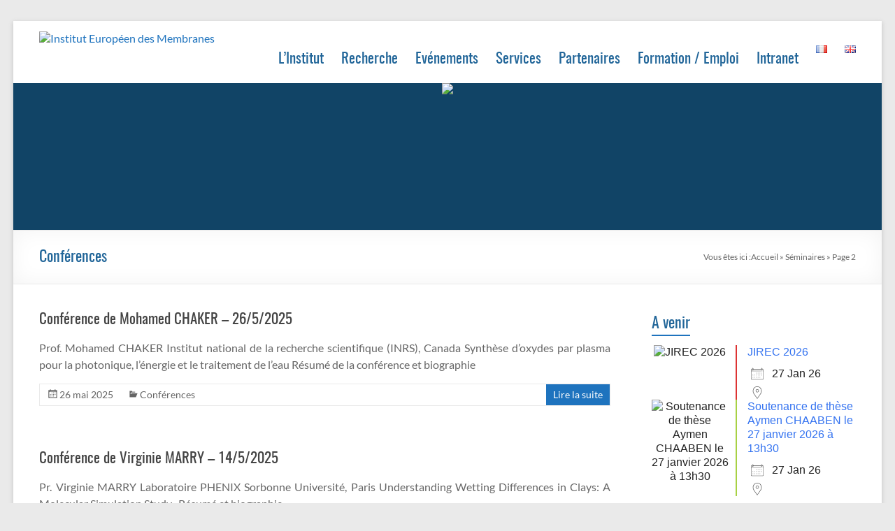

--- FILE ---
content_type: text/html; charset=UTF-8
request_url: https://iem.umontpellier.fr/category/conferences/page/2/
body_size: 24198
content:
<!DOCTYPE html>
<!--[if IE 7]>
<html class="ie ie7" lang="fr-FR">
<![endif]-->
<!--[if IE 8]>
<html class="ie ie8" lang="fr-FR">
<![endif]-->
<!--[if !(IE 7) & !(IE 8)]><!-->
<html lang="fr-FR">
<!--<![endif]-->
<head>
	<meta charset="UTF-8" />
	<meta name="viewport" content="width=device-width, initial-scale=1">
	<link rel="profile" href="http://gmpg.org/xfn/11" />
	<meta name='robots' content='index, follow, max-image-preview:large, max-snippet:-1, max-video-preview:-1' />

	<!-- This site is optimized with the Yoast SEO plugin v26.7 - https://yoast.com/wordpress/plugins/seo/ -->
	<title>Archives des Conférences - Page 2 sur 24 - Institut Européen des Membranes</title>
	<link rel="canonical" href="https://iem.umontpellier.fr/category/conferences/page/2/" />
	<link rel="prev" href="https://iem.umontpellier.fr/category/conferences/" />
	<link rel="next" href="https://iem.umontpellier.fr/category/conferences/page/3/" />
	<meta property="og:locale" content="fr_FR" />
	<meta property="og:locale:alternate" content="en_GB" />
	<meta property="og:type" content="article" />
	<meta property="og:title" content="Archives des Conférences - Page 2 sur 24 - Institut Européen des Membranes" />
	<meta property="og:url" content="https://iem.umontpellier.fr/category/conferences/" />
	<meta property="og:site_name" content="Institut Européen des Membranes" />
	<meta name="twitter:card" content="summary_large_image" />
	<script type="application/ld+json" class="yoast-schema-graph">{"@context":"https://schema.org","@graph":[{"@type":"CollectionPage","@id":"https://iem.umontpellier.fr/category/conferences/","url":"https://iem.umontpellier.fr/category/conferences/page/2/","name":"Archives des Conférences - Page 2 sur 24 - Institut Européen des Membranes","isPartOf":{"@id":"https://iem.umontpellier.fr/#website"},"breadcrumb":{"@id":"https://iem.umontpellier.fr/category/conferences/page/2/#breadcrumb"},"inLanguage":"fr-FR"},{"@type":"BreadcrumbList","@id":"https://iem.umontpellier.fr/category/conferences/page/2/#breadcrumb","itemListElement":[{"@type":"ListItem","position":1,"name":"Accueil","item":"https://iem.umontpellier.fr/"},{"@type":"ListItem","position":2,"name":"Séminaires"}]},{"@type":"WebSite","@id":"https://iem.umontpellier.fr/#website","url":"https://iem.umontpellier.fr/","name":"Institut Européen des Membranes","description":"","publisher":{"@id":"https://iem.umontpellier.fr/#organization"},"potentialAction":[{"@type":"SearchAction","target":{"@type":"EntryPoint","urlTemplate":"https://iem.umontpellier.fr/?s={search_term_string}"},"query-input":{"@type":"PropertyValueSpecification","valueRequired":true,"valueName":"search_term_string"}}],"inLanguage":"fr-FR"},{"@type":"Organization","@id":"https://iem.umontpellier.fr/#organization","name":"IEM","url":"https://iem.umontpellier.fr/","logo":{"@type":"ImageObject","inLanguage":"fr-FR","@id":"https://iem.umontpellier.fr/#/schema/logo/image/","url":"https://iem.umontpellier.fr/wp-content/uploads/2022/10/cropped-logoIEM-1.png","contentUrl":"https://iem.umontpellier.fr/wp-content/uploads/2022/10/cropped-logoIEM-1.png","width":174,"height":70,"caption":"IEM"},"image":{"@id":"https://iem.umontpellier.fr/#/schema/logo/image/"}}]}</script>
	<!-- / Yoast SEO plugin. -->


<link rel="alternate" type="application/rss+xml" title="Institut Européen des Membranes &raquo; Flux" href="https://iem.umontpellier.fr/feed/" />
<link rel="alternate" type="application/rss+xml" title="Institut Européen des Membranes &raquo; Flux des commentaires" href="https://iem.umontpellier.fr/comments/feed/" />
<link rel="alternate" type="application/rss+xml" title="Institut Européen des Membranes &raquo; Flux de la catégorie Conférences" href="https://iem.umontpellier.fr/category/conferences/feed/" />
<style id='wp-img-auto-sizes-contain-inline-css' type='text/css'>
img:is([sizes=auto i],[sizes^="auto," i]){contain-intrinsic-size:3000px 1500px}
/*# sourceURL=wp-img-auto-sizes-contain-inline-css */
</style>
<link rel='stylesheet' id='twb-open-sans-css' href='https://fonts.googleapis.com/css?family=Open+Sans%3A300%2C400%2C500%2C600%2C700%2C800&#038;display=swap&#038;ver=6.9' type='text/css' media='all' />
<link rel='stylesheet' id='twbbwg-global-css' href='https://iem.umontpellier.fr/wp-content/plugins/photo-gallery/booster/assets/css/global.css?ver=1.0.0' type='text/css' media='all' />
<style id='wp-emoji-styles-inline-css' type='text/css'>

	img.wp-smiley, img.emoji {
		display: inline !important;
		border: none !important;
		box-shadow: none !important;
		height: 1em !important;
		width: 1em !important;
		margin: 0 0.07em !important;
		vertical-align: -0.1em !important;
		background: none !important;
		padding: 0 !important;
	}
/*# sourceURL=wp-emoji-styles-inline-css */
</style>
<style id='wp-block-library-inline-css' type='text/css'>
:root{--wp-block-synced-color:#7a00df;--wp-block-synced-color--rgb:122,0,223;--wp-bound-block-color:var(--wp-block-synced-color);--wp-editor-canvas-background:#ddd;--wp-admin-theme-color:#007cba;--wp-admin-theme-color--rgb:0,124,186;--wp-admin-theme-color-darker-10:#006ba1;--wp-admin-theme-color-darker-10--rgb:0,107,160.5;--wp-admin-theme-color-darker-20:#005a87;--wp-admin-theme-color-darker-20--rgb:0,90,135;--wp-admin-border-width-focus:2px}@media (min-resolution:192dpi){:root{--wp-admin-border-width-focus:1.5px}}.wp-element-button{cursor:pointer}:root .has-very-light-gray-background-color{background-color:#eee}:root .has-very-dark-gray-background-color{background-color:#313131}:root .has-very-light-gray-color{color:#eee}:root .has-very-dark-gray-color{color:#313131}:root .has-vivid-green-cyan-to-vivid-cyan-blue-gradient-background{background:linear-gradient(135deg,#00d084,#0693e3)}:root .has-purple-crush-gradient-background{background:linear-gradient(135deg,#34e2e4,#4721fb 50%,#ab1dfe)}:root .has-hazy-dawn-gradient-background{background:linear-gradient(135deg,#faaca8,#dad0ec)}:root .has-subdued-olive-gradient-background{background:linear-gradient(135deg,#fafae1,#67a671)}:root .has-atomic-cream-gradient-background{background:linear-gradient(135deg,#fdd79a,#004a59)}:root .has-nightshade-gradient-background{background:linear-gradient(135deg,#330968,#31cdcf)}:root .has-midnight-gradient-background{background:linear-gradient(135deg,#020381,#2874fc)}:root{--wp--preset--font-size--normal:16px;--wp--preset--font-size--huge:42px}.has-regular-font-size{font-size:1em}.has-larger-font-size{font-size:2.625em}.has-normal-font-size{font-size:var(--wp--preset--font-size--normal)}.has-huge-font-size{font-size:var(--wp--preset--font-size--huge)}.has-text-align-center{text-align:center}.has-text-align-left{text-align:left}.has-text-align-right{text-align:right}.has-fit-text{white-space:nowrap!important}#end-resizable-editor-section{display:none}.aligncenter{clear:both}.items-justified-left{justify-content:flex-start}.items-justified-center{justify-content:center}.items-justified-right{justify-content:flex-end}.items-justified-space-between{justify-content:space-between}.screen-reader-text{border:0;clip-path:inset(50%);height:1px;margin:-1px;overflow:hidden;padding:0;position:absolute;width:1px;word-wrap:normal!important}.screen-reader-text:focus{background-color:#ddd;clip-path:none;color:#444;display:block;font-size:1em;height:auto;left:5px;line-height:normal;padding:15px 23px 14px;text-decoration:none;top:5px;width:auto;z-index:100000}html :where(.has-border-color){border-style:solid}html :where([style*=border-top-color]){border-top-style:solid}html :where([style*=border-right-color]){border-right-style:solid}html :where([style*=border-bottom-color]){border-bottom-style:solid}html :where([style*=border-left-color]){border-left-style:solid}html :where([style*=border-width]){border-style:solid}html :where([style*=border-top-width]){border-top-style:solid}html :where([style*=border-right-width]){border-right-style:solid}html :where([style*=border-bottom-width]){border-bottom-style:solid}html :where([style*=border-left-width]){border-left-style:solid}html :where(img[class*=wp-image-]){height:auto;max-width:100%}:where(figure){margin:0 0 1em}html :where(.is-position-sticky){--wp-admin--admin-bar--position-offset:var(--wp-admin--admin-bar--height,0px)}@media screen and (max-width:600px){html :where(.is-position-sticky){--wp-admin--admin-bar--position-offset:0px}}

/*# sourceURL=wp-block-library-inline-css */
</style><style id='wp-block-search-inline-css' type='text/css'>
.wp-block-search__button{margin-left:10px;word-break:normal}.wp-block-search__button.has-icon{line-height:0}.wp-block-search__button svg{height:1.25em;min-height:24px;min-width:24px;width:1.25em;fill:currentColor;vertical-align:text-bottom}:where(.wp-block-search__button){border:1px solid #ccc;padding:6px 10px}.wp-block-search__inside-wrapper{display:flex;flex:auto;flex-wrap:nowrap;max-width:100%}.wp-block-search__label{width:100%}.wp-block-search.wp-block-search__button-only .wp-block-search__button{box-sizing:border-box;display:flex;flex-shrink:0;justify-content:center;margin-left:0;max-width:100%}.wp-block-search.wp-block-search__button-only .wp-block-search__inside-wrapper{min-width:0!important;transition-property:width}.wp-block-search.wp-block-search__button-only .wp-block-search__input{flex-basis:100%;transition-duration:.3s}.wp-block-search.wp-block-search__button-only.wp-block-search__searchfield-hidden,.wp-block-search.wp-block-search__button-only.wp-block-search__searchfield-hidden .wp-block-search__inside-wrapper{overflow:hidden}.wp-block-search.wp-block-search__button-only.wp-block-search__searchfield-hidden .wp-block-search__input{border-left-width:0!important;border-right-width:0!important;flex-basis:0;flex-grow:0;margin:0;min-width:0!important;padding-left:0!important;padding-right:0!important;width:0!important}:where(.wp-block-search__input){appearance:none;border:1px solid #949494;flex-grow:1;font-family:inherit;font-size:inherit;font-style:inherit;font-weight:inherit;letter-spacing:inherit;line-height:inherit;margin-left:0;margin-right:0;min-width:3rem;padding:8px;text-decoration:unset!important;text-transform:inherit}:where(.wp-block-search__button-inside .wp-block-search__inside-wrapper){background-color:#fff;border:1px solid #949494;box-sizing:border-box;padding:4px}:where(.wp-block-search__button-inside .wp-block-search__inside-wrapper) .wp-block-search__input{border:none;border-radius:0;padding:0 4px}:where(.wp-block-search__button-inside .wp-block-search__inside-wrapper) .wp-block-search__input:focus{outline:none}:where(.wp-block-search__button-inside .wp-block-search__inside-wrapper) :where(.wp-block-search__button){padding:4px 8px}.wp-block-search.aligncenter .wp-block-search__inside-wrapper{margin:auto}.wp-block[data-align=right] .wp-block-search.wp-block-search__button-only .wp-block-search__inside-wrapper{float:right}
/*# sourceURL=https://iem.umontpellier.fr/wp-includes/blocks/search/style.min.css */
</style>
<style id='wp-block-search-theme-inline-css' type='text/css'>
.wp-block-search .wp-block-search__label{font-weight:700}.wp-block-search__button{border:1px solid #ccc;padding:.375em .625em}
/*# sourceURL=https://iem.umontpellier.fr/wp-includes/blocks/search/theme.min.css */
</style>
<style id='wp-block-paragraph-inline-css' type='text/css'>
.is-small-text{font-size:.875em}.is-regular-text{font-size:1em}.is-large-text{font-size:2.25em}.is-larger-text{font-size:3em}.has-drop-cap:not(:focus):first-letter{float:left;font-size:8.4em;font-style:normal;font-weight:100;line-height:.68;margin:.05em .1em 0 0;text-transform:uppercase}body.rtl .has-drop-cap:not(:focus):first-letter{float:none;margin-left:.1em}p.has-drop-cap.has-background{overflow:hidden}:root :where(p.has-background){padding:1.25em 2.375em}:where(p.has-text-color:not(.has-link-color)) a{color:inherit}p.has-text-align-left[style*="writing-mode:vertical-lr"],p.has-text-align-right[style*="writing-mode:vertical-rl"]{rotate:180deg}
/*# sourceURL=https://iem.umontpellier.fr/wp-includes/blocks/paragraph/style.min.css */
</style>
<style id='wp-block-separator-inline-css' type='text/css'>
@charset "UTF-8";.wp-block-separator{border:none;border-top:2px solid}:root :where(.wp-block-separator.is-style-dots){height:auto;line-height:1;text-align:center}:root :where(.wp-block-separator.is-style-dots):before{color:currentColor;content:"···";font-family:serif;font-size:1.5em;letter-spacing:2em;padding-left:2em}.wp-block-separator.is-style-dots{background:none!important;border:none!important}
/*# sourceURL=https://iem.umontpellier.fr/wp-includes/blocks/separator/style.min.css */
</style>
<style id='wp-block-separator-theme-inline-css' type='text/css'>
.wp-block-separator.has-css-opacity{opacity:.4}.wp-block-separator{border:none;border-bottom:2px solid;margin-left:auto;margin-right:auto}.wp-block-separator.has-alpha-channel-opacity{opacity:1}.wp-block-separator:not(.is-style-wide):not(.is-style-dots){width:100px}.wp-block-separator.has-background:not(.is-style-dots){border-bottom:none;height:1px}.wp-block-separator.has-background:not(.is-style-wide):not(.is-style-dots){height:2px}
/*# sourceURL=https://iem.umontpellier.fr/wp-includes/blocks/separator/theme.min.css */
</style>
<style id='global-styles-inline-css' type='text/css'>
:root{--wp--preset--aspect-ratio--square: 1;--wp--preset--aspect-ratio--4-3: 4/3;--wp--preset--aspect-ratio--3-4: 3/4;--wp--preset--aspect-ratio--3-2: 3/2;--wp--preset--aspect-ratio--2-3: 2/3;--wp--preset--aspect-ratio--16-9: 16/9;--wp--preset--aspect-ratio--9-16: 9/16;--wp--preset--color--black: #000000;--wp--preset--color--cyan-bluish-gray: #abb8c3;--wp--preset--color--white: #ffffff;--wp--preset--color--pale-pink: #f78da7;--wp--preset--color--vivid-red: #cf2e2e;--wp--preset--color--luminous-vivid-orange: #ff6900;--wp--preset--color--luminous-vivid-amber: #fcb900;--wp--preset--color--light-green-cyan: #7bdcb5;--wp--preset--color--vivid-green-cyan: #00d084;--wp--preset--color--pale-cyan-blue: #8ed1fc;--wp--preset--color--vivid-cyan-blue: #0693e3;--wp--preset--color--vivid-purple: #9b51e0;--wp--preset--gradient--vivid-cyan-blue-to-vivid-purple: linear-gradient(135deg,rgb(6,147,227) 0%,rgb(155,81,224) 100%);--wp--preset--gradient--light-green-cyan-to-vivid-green-cyan: linear-gradient(135deg,rgb(122,220,180) 0%,rgb(0,208,130) 100%);--wp--preset--gradient--luminous-vivid-amber-to-luminous-vivid-orange: linear-gradient(135deg,rgb(252,185,0) 0%,rgb(255,105,0) 100%);--wp--preset--gradient--luminous-vivid-orange-to-vivid-red: linear-gradient(135deg,rgb(255,105,0) 0%,rgb(207,46,46) 100%);--wp--preset--gradient--very-light-gray-to-cyan-bluish-gray: linear-gradient(135deg,rgb(238,238,238) 0%,rgb(169,184,195) 100%);--wp--preset--gradient--cool-to-warm-spectrum: linear-gradient(135deg,rgb(74,234,220) 0%,rgb(151,120,209) 20%,rgb(207,42,186) 40%,rgb(238,44,130) 60%,rgb(251,105,98) 80%,rgb(254,248,76) 100%);--wp--preset--gradient--blush-light-purple: linear-gradient(135deg,rgb(255,206,236) 0%,rgb(152,150,240) 100%);--wp--preset--gradient--blush-bordeaux: linear-gradient(135deg,rgb(254,205,165) 0%,rgb(254,45,45) 50%,rgb(107,0,62) 100%);--wp--preset--gradient--luminous-dusk: linear-gradient(135deg,rgb(255,203,112) 0%,rgb(199,81,192) 50%,rgb(65,88,208) 100%);--wp--preset--gradient--pale-ocean: linear-gradient(135deg,rgb(255,245,203) 0%,rgb(182,227,212) 50%,rgb(51,167,181) 100%);--wp--preset--gradient--electric-grass: linear-gradient(135deg,rgb(202,248,128) 0%,rgb(113,206,126) 100%);--wp--preset--gradient--midnight: linear-gradient(135deg,rgb(2,3,129) 0%,rgb(40,116,252) 100%);--wp--preset--font-size--small: 13px;--wp--preset--font-size--medium: 20px;--wp--preset--font-size--large: 36px;--wp--preset--font-size--x-large: 42px;--wp--preset--spacing--20: 0.44rem;--wp--preset--spacing--30: 0.67rem;--wp--preset--spacing--40: 1rem;--wp--preset--spacing--50: 1.5rem;--wp--preset--spacing--60: 2.25rem;--wp--preset--spacing--70: 3.38rem;--wp--preset--spacing--80: 5.06rem;--wp--preset--shadow--natural: 6px 6px 9px rgba(0, 0, 0, 0.2);--wp--preset--shadow--deep: 12px 12px 50px rgba(0, 0, 0, 0.4);--wp--preset--shadow--sharp: 6px 6px 0px rgba(0, 0, 0, 0.2);--wp--preset--shadow--outlined: 6px 6px 0px -3px rgb(255, 255, 255), 6px 6px rgb(0, 0, 0);--wp--preset--shadow--crisp: 6px 6px 0px rgb(0, 0, 0);}:root { --wp--style--global--content-size: 760px;--wp--style--global--wide-size: 1160px; }:where(body) { margin: 0; }.wp-site-blocks > .alignleft { float: left; margin-right: 2em; }.wp-site-blocks > .alignright { float: right; margin-left: 2em; }.wp-site-blocks > .aligncenter { justify-content: center; margin-left: auto; margin-right: auto; }:where(.wp-site-blocks) > * { margin-block-start: 24px; margin-block-end: 0; }:where(.wp-site-blocks) > :first-child { margin-block-start: 0; }:where(.wp-site-blocks) > :last-child { margin-block-end: 0; }:root { --wp--style--block-gap: 24px; }:root :where(.is-layout-flow) > :first-child{margin-block-start: 0;}:root :where(.is-layout-flow) > :last-child{margin-block-end: 0;}:root :where(.is-layout-flow) > *{margin-block-start: 24px;margin-block-end: 0;}:root :where(.is-layout-constrained) > :first-child{margin-block-start: 0;}:root :where(.is-layout-constrained) > :last-child{margin-block-end: 0;}:root :where(.is-layout-constrained) > *{margin-block-start: 24px;margin-block-end: 0;}:root :where(.is-layout-flex){gap: 24px;}:root :where(.is-layout-grid){gap: 24px;}.is-layout-flow > .alignleft{float: left;margin-inline-start: 0;margin-inline-end: 2em;}.is-layout-flow > .alignright{float: right;margin-inline-start: 2em;margin-inline-end: 0;}.is-layout-flow > .aligncenter{margin-left: auto !important;margin-right: auto !important;}.is-layout-constrained > .alignleft{float: left;margin-inline-start: 0;margin-inline-end: 2em;}.is-layout-constrained > .alignright{float: right;margin-inline-start: 2em;margin-inline-end: 0;}.is-layout-constrained > .aligncenter{margin-left: auto !important;margin-right: auto !important;}.is-layout-constrained > :where(:not(.alignleft):not(.alignright):not(.alignfull)){max-width: var(--wp--style--global--content-size);margin-left: auto !important;margin-right: auto !important;}.is-layout-constrained > .alignwide{max-width: var(--wp--style--global--wide-size);}body .is-layout-flex{display: flex;}.is-layout-flex{flex-wrap: wrap;align-items: center;}.is-layout-flex > :is(*, div){margin: 0;}body .is-layout-grid{display: grid;}.is-layout-grid > :is(*, div){margin: 0;}body{padding-top: 0px;padding-right: 0px;padding-bottom: 0px;padding-left: 0px;}a:where(:not(.wp-element-button)){text-decoration: underline;}:root :where(.wp-element-button, .wp-block-button__link){background-color: #32373c;border-width: 0;color: #fff;font-family: inherit;font-size: inherit;font-style: inherit;font-weight: inherit;letter-spacing: inherit;line-height: inherit;padding-top: calc(0.667em + 2px);padding-right: calc(1.333em + 2px);padding-bottom: calc(0.667em + 2px);padding-left: calc(1.333em + 2px);text-decoration: none;text-transform: inherit;}.has-black-color{color: var(--wp--preset--color--black) !important;}.has-cyan-bluish-gray-color{color: var(--wp--preset--color--cyan-bluish-gray) !important;}.has-white-color{color: var(--wp--preset--color--white) !important;}.has-pale-pink-color{color: var(--wp--preset--color--pale-pink) !important;}.has-vivid-red-color{color: var(--wp--preset--color--vivid-red) !important;}.has-luminous-vivid-orange-color{color: var(--wp--preset--color--luminous-vivid-orange) !important;}.has-luminous-vivid-amber-color{color: var(--wp--preset--color--luminous-vivid-amber) !important;}.has-light-green-cyan-color{color: var(--wp--preset--color--light-green-cyan) !important;}.has-vivid-green-cyan-color{color: var(--wp--preset--color--vivid-green-cyan) !important;}.has-pale-cyan-blue-color{color: var(--wp--preset--color--pale-cyan-blue) !important;}.has-vivid-cyan-blue-color{color: var(--wp--preset--color--vivid-cyan-blue) !important;}.has-vivid-purple-color{color: var(--wp--preset--color--vivid-purple) !important;}.has-black-background-color{background-color: var(--wp--preset--color--black) !important;}.has-cyan-bluish-gray-background-color{background-color: var(--wp--preset--color--cyan-bluish-gray) !important;}.has-white-background-color{background-color: var(--wp--preset--color--white) !important;}.has-pale-pink-background-color{background-color: var(--wp--preset--color--pale-pink) !important;}.has-vivid-red-background-color{background-color: var(--wp--preset--color--vivid-red) !important;}.has-luminous-vivid-orange-background-color{background-color: var(--wp--preset--color--luminous-vivid-orange) !important;}.has-luminous-vivid-amber-background-color{background-color: var(--wp--preset--color--luminous-vivid-amber) !important;}.has-light-green-cyan-background-color{background-color: var(--wp--preset--color--light-green-cyan) !important;}.has-vivid-green-cyan-background-color{background-color: var(--wp--preset--color--vivid-green-cyan) !important;}.has-pale-cyan-blue-background-color{background-color: var(--wp--preset--color--pale-cyan-blue) !important;}.has-vivid-cyan-blue-background-color{background-color: var(--wp--preset--color--vivid-cyan-blue) !important;}.has-vivid-purple-background-color{background-color: var(--wp--preset--color--vivid-purple) !important;}.has-black-border-color{border-color: var(--wp--preset--color--black) !important;}.has-cyan-bluish-gray-border-color{border-color: var(--wp--preset--color--cyan-bluish-gray) !important;}.has-white-border-color{border-color: var(--wp--preset--color--white) !important;}.has-pale-pink-border-color{border-color: var(--wp--preset--color--pale-pink) !important;}.has-vivid-red-border-color{border-color: var(--wp--preset--color--vivid-red) !important;}.has-luminous-vivid-orange-border-color{border-color: var(--wp--preset--color--luminous-vivid-orange) !important;}.has-luminous-vivid-amber-border-color{border-color: var(--wp--preset--color--luminous-vivid-amber) !important;}.has-light-green-cyan-border-color{border-color: var(--wp--preset--color--light-green-cyan) !important;}.has-vivid-green-cyan-border-color{border-color: var(--wp--preset--color--vivid-green-cyan) !important;}.has-pale-cyan-blue-border-color{border-color: var(--wp--preset--color--pale-cyan-blue) !important;}.has-vivid-cyan-blue-border-color{border-color: var(--wp--preset--color--vivid-cyan-blue) !important;}.has-vivid-purple-border-color{border-color: var(--wp--preset--color--vivid-purple) !important;}.has-vivid-cyan-blue-to-vivid-purple-gradient-background{background: var(--wp--preset--gradient--vivid-cyan-blue-to-vivid-purple) !important;}.has-light-green-cyan-to-vivid-green-cyan-gradient-background{background: var(--wp--preset--gradient--light-green-cyan-to-vivid-green-cyan) !important;}.has-luminous-vivid-amber-to-luminous-vivid-orange-gradient-background{background: var(--wp--preset--gradient--luminous-vivid-amber-to-luminous-vivid-orange) !important;}.has-luminous-vivid-orange-to-vivid-red-gradient-background{background: var(--wp--preset--gradient--luminous-vivid-orange-to-vivid-red) !important;}.has-very-light-gray-to-cyan-bluish-gray-gradient-background{background: var(--wp--preset--gradient--very-light-gray-to-cyan-bluish-gray) !important;}.has-cool-to-warm-spectrum-gradient-background{background: var(--wp--preset--gradient--cool-to-warm-spectrum) !important;}.has-blush-light-purple-gradient-background{background: var(--wp--preset--gradient--blush-light-purple) !important;}.has-blush-bordeaux-gradient-background{background: var(--wp--preset--gradient--blush-bordeaux) !important;}.has-luminous-dusk-gradient-background{background: var(--wp--preset--gradient--luminous-dusk) !important;}.has-pale-ocean-gradient-background{background: var(--wp--preset--gradient--pale-ocean) !important;}.has-electric-grass-gradient-background{background: var(--wp--preset--gradient--electric-grass) !important;}.has-midnight-gradient-background{background: var(--wp--preset--gradient--midnight) !important;}.has-small-font-size{font-size: var(--wp--preset--font-size--small) !important;}.has-medium-font-size{font-size: var(--wp--preset--font-size--medium) !important;}.has-large-font-size{font-size: var(--wp--preset--font-size--large) !important;}.has-x-large-font-size{font-size: var(--wp--preset--font-size--x-large) !important;}
/*# sourceURL=global-styles-inline-css */
</style>

<link rel='stylesheet' id='wpcdt-public-css-css' href='https://iem.umontpellier.fr/wp-content/plugins/countdown-timer-ultimate/assets/css/wpcdt-public.css?ver=2.6.6' type='text/css' media='all' />
<link rel='stylesheet' id='events-manager-css' href='https://iem.umontpellier.fr/wp-content/plugins/events-manager/includes/css/events-manager.min.css?ver=7.2.1' type='text/css' media='all' />
<link rel='stylesheet' id='wp-hal-style1-css' href='https://iem.umontpellier.fr/wp-content/plugins/hal/css/style.css?ver=6.9' type='text/css' media='all' />
<link rel='stylesheet' id='bwg_fonts-css' href='https://iem.umontpellier.fr/wp-content/plugins/photo-gallery/css/bwg-fonts/fonts.css?ver=0.0.1' type='text/css' media='all' />
<link rel='stylesheet' id='sumoselect-css' href='https://iem.umontpellier.fr/wp-content/plugins/photo-gallery/css/sumoselect.min.css?ver=3.4.6' type='text/css' media='all' />
<link rel='stylesheet' id='mCustomScrollbar-css' href='https://iem.umontpellier.fr/wp-content/plugins/photo-gallery/css/jquery.mCustomScrollbar.min.css?ver=3.1.5' type='text/css' media='all' />
<link rel='stylesheet' id='bwg_googlefonts-css' href='https://fonts.googleapis.com/css?family=Ubuntu&#038;subset=greek,latin,greek-ext,vietnamese,cyrillic-ext,latin-ext,cyrillic' type='text/css' media='all' />
<link rel='stylesheet' id='bwg_frontend-css' href='https://iem.umontpellier.fr/wp-content/plugins/photo-gallery/css/styles.min.css?ver=1.8.23' type='text/css' media='all' />
<link rel='stylesheet' id='chld_thm_cfg_parent-css' href='https://iem.umontpellier.fr/wp-content/themes/spacious/style.css?ver=6.9' type='text/css' media='all' />
<link rel='stylesheet' id='font-awesome-4-css' href='https://iem.umontpellier.fr/wp-content/themes/spacious/font-awesome/library/font-awesome/css/v4-shims.min.css?ver=4.7.0' type='text/css' media='all' />
<link rel='stylesheet' id='font-awesome-all-css' href='https://iem.umontpellier.fr/wp-content/themes/spacious/font-awesome/library/font-awesome/css/all.min.css?ver=6.7.2' type='text/css' media='all' />
<link rel='stylesheet' id='font-awesome-solid-css' href='https://iem.umontpellier.fr/wp-content/themes/spacious/font-awesome/library/font-awesome/css/solid.min.css?ver=6.7.2' type='text/css' media='all' />
<link rel='stylesheet' id='font-awesome-regular-css' href='https://iem.umontpellier.fr/wp-content/themes/spacious/font-awesome/library/font-awesome/css/regular.min.css?ver=6.7.2' type='text/css' media='all' />
<link rel='stylesheet' id='font-awesome-brands-css' href='https://iem.umontpellier.fr/wp-content/themes/spacious/font-awesome/library/font-awesome/css/brands.min.css?ver=6.7.2' type='text/css' media='all' />
<link rel='stylesheet' id='spacious_style-css' href='https://iem.umontpellier.fr/wp-content/themes/spacious-child/style.css?ver=1.9.5.1671027767' type='text/css' media='all' />
<style id='spacious_style-inline-css' type='text/css'>
.previous a:hover, .next a:hover, a, #site-title a:hover, .main-navigation ul li.current_page_item a, .main-navigation ul li:hover > a, .main-navigation ul li ul li a:hover, .main-navigation ul li ul li:hover > a, .main-navigation ul li.current-menu-item ul li a:hover, .main-navigation ul li:hover > .sub-toggle, .main-navigation a:hover, .main-navigation ul li.current-menu-item a, .main-navigation ul li.current_page_ancestor a, .main-navigation ul li.current-menu-ancestor a, .main-navigation ul li.current_page_item a, .main-navigation ul li:hover > a, .small-menu a:hover, .small-menu ul li.current-menu-item a, .small-menu ul li.current_page_ancestor a, .small-menu ul li.current-menu-ancestor a, .small-menu ul li.current_page_item a, .small-menu ul li:hover > a, .breadcrumb a:hover, .tg-one-half .widget-title a:hover, .tg-one-third .widget-title a:hover, .tg-one-fourth .widget-title a:hover, .pagination a span:hover, #content .comments-area a.comment-permalink:hover, .comments-area .comment-author-link a:hover, .comment .comment-reply-link:hover, .nav-previous a:hover, .nav-next a:hover, #wp-calendar #today, .footer-widgets-area a:hover, .footer-socket-wrapper .copyright a:hover, .read-more, .more-link, .post .entry-title a:hover, .page .entry-title a:hover, .post .entry-meta a:hover, .type-page .entry-meta a:hover, .single #content .tags a:hover, .widget_testimonial .testimonial-icon:before, .header-action .search-wrapper:hover .fa{color:rgb(30,115,190);}.spacious-button, input[type="reset"], input[type="button"], input[type="submit"], button, #featured-slider .slider-read-more-button, #controllers a:hover, #controllers a.active, .pagination span ,.site-header .menu-toggle:hover, .call-to-action-button, .comments-area .comment-author-link span, a#back-top:before, .post .entry-meta .read-more-link, a#scroll-up, .search-form span, .main-navigation .tg-header-button-wrap.button-one a{background-color:rgb(30,115,190);}.main-small-navigation li:hover, .main-small-navigation ul > .current_page_item, .main-small-navigation ul > .current-menu-item, .spacious-woocommerce-cart-views .cart-value{background:rgb(30,115,190);}.main-navigation ul li ul, .widget_testimonial .testimonial-post{border-top-color:rgb(30,115,190);}blockquote, .call-to-action-content-wrapper{border-left-color:rgb(30,115,190);}.site-header .menu-toggle:hover.entry-meta a.read-more:hover,#featured-slider .slider-read-more-button:hover,.call-to-action-button:hover,.entry-meta .read-more-link:hover,.spacious-button:hover, input[type="reset"]:hover, input[type="button"]:hover, input[type="submit"]:hover, button:hover{background:#0000000000005e00;}.pagination a span:hover, .main-navigation .tg-header-button-wrap.button-one a{border-color:rgb(30,115,190);}.widget-title span{border-bottom-color:rgb(30,115,190);}.widget_service_block a.more-link:hover, .widget_featured_single_post a.read-more:hover,#secondary a:hover,logged-in-as:hover  a,.single-page p a:hover{color:#0000000000005e00;}.main-navigation .tg-header-button-wrap.button-one a:hover{background-color:#0000000000005e00;}
/*# sourceURL=spacious_style-inline-css */
</style>
<link rel='stylesheet' id='spacious-genericons-css' href='https://iem.umontpellier.fr/wp-content/themes/spacious/genericons/genericons.css?ver=3.3.1' type='text/css' media='all' />
<link rel='stylesheet' id='spacious-font-awesome-css' href='https://iem.umontpellier.fr/wp-content/themes/spacious/font-awesome/css/font-awesome.min.css?ver=4.7.1' type='text/css' media='all' />
<link rel='stylesheet' id='tablepress-default-css' href='https://iem.umontpellier.fr/wp-content/plugins/tablepress/css/build/default.css?ver=3.2' type='text/css' media='all' />
<script type="text/javascript" src="https://iem.umontpellier.fr/wp-includes/js/jquery/jquery.min.js?ver=3.7.1" id="jquery-core-js"></script>
<script type="text/javascript" src="https://iem.umontpellier.fr/wp-includes/js/jquery/jquery-migrate.min.js?ver=3.4.1" id="jquery-migrate-js"></script>
<script type="text/javascript" src="https://iem.umontpellier.fr/wp-content/plugins/photo-gallery/booster/assets/js/circle-progress.js?ver=1.2.2" id="twbbwg-circle-js"></script>
<script type="text/javascript" id="twbbwg-global-js-extra">
/* <![CDATA[ */
var twb = {"nonce":"642e314ac1","ajax_url":"https://iem.umontpellier.fr/wp-admin/admin-ajax.php","plugin_url":"https://iem.umontpellier.fr/wp-content/plugins/photo-gallery/booster","href":"https://iem.umontpellier.fr/wp-admin/admin.php?page=twbbwg_photo-gallery"};
var twb = {"nonce":"642e314ac1","ajax_url":"https://iem.umontpellier.fr/wp-admin/admin-ajax.php","plugin_url":"https://iem.umontpellier.fr/wp-content/plugins/photo-gallery/booster","href":"https://iem.umontpellier.fr/wp-admin/admin.php?page=twbbwg_photo-gallery"};
//# sourceURL=twbbwg-global-js-extra
/* ]]> */
</script>
<script type="text/javascript" src="https://iem.umontpellier.fr/wp-content/plugins/photo-gallery/booster/assets/js/global.js?ver=1.0.0" id="twbbwg-global-js"></script>
<script type="text/javascript" src="https://iem.umontpellier.fr/wp-includes/js/jquery/ui/core.min.js?ver=1.13.3" id="jquery-ui-core-js"></script>
<script type="text/javascript" src="https://iem.umontpellier.fr/wp-includes/js/jquery/ui/mouse.min.js?ver=1.13.3" id="jquery-ui-mouse-js"></script>
<script type="text/javascript" src="https://iem.umontpellier.fr/wp-includes/js/jquery/ui/sortable.min.js?ver=1.13.3" id="jquery-ui-sortable-js"></script>
<script type="text/javascript" src="https://iem.umontpellier.fr/wp-includes/js/jquery/ui/datepicker.min.js?ver=1.13.3" id="jquery-ui-datepicker-js"></script>
<script type="text/javascript" id="jquery-ui-datepicker-js-after">
/* <![CDATA[ */
jQuery(function(jQuery){jQuery.datepicker.setDefaults({"closeText":"Fermer","currentText":"Aujourd\u2019hui","monthNames":["janvier","f\u00e9vrier","mars","avril","mai","juin","juillet","ao\u00fbt","septembre","octobre","novembre","d\u00e9cembre"],"monthNamesShort":["Jan","F\u00e9v","Mar","Avr","Mai","Juin","Juil","Ao\u00fbt","Sep","Oct","Nov","D\u00e9c"],"nextText":"Suivant","prevText":"Pr\u00e9c\u00e9dent","dayNames":["dimanche","lundi","mardi","mercredi","jeudi","vendredi","samedi"],"dayNamesShort":["dim","lun","mar","mer","jeu","ven","sam"],"dayNamesMin":["D","L","M","M","J","V","S"],"dateFormat":"d MM yy","firstDay":1,"isRTL":false});});
//# sourceURL=jquery-ui-datepicker-js-after
/* ]]> */
</script>
<script type="text/javascript" src="https://iem.umontpellier.fr/wp-includes/js/jquery/ui/resizable.min.js?ver=1.13.3" id="jquery-ui-resizable-js"></script>
<script type="text/javascript" src="https://iem.umontpellier.fr/wp-includes/js/jquery/ui/draggable.min.js?ver=1.13.3" id="jquery-ui-draggable-js"></script>
<script type="text/javascript" src="https://iem.umontpellier.fr/wp-includes/js/jquery/ui/controlgroup.min.js?ver=1.13.3" id="jquery-ui-controlgroup-js"></script>
<script type="text/javascript" src="https://iem.umontpellier.fr/wp-includes/js/jquery/ui/checkboxradio.min.js?ver=1.13.3" id="jquery-ui-checkboxradio-js"></script>
<script type="text/javascript" src="https://iem.umontpellier.fr/wp-includes/js/jquery/ui/button.min.js?ver=1.13.3" id="jquery-ui-button-js"></script>
<script type="text/javascript" src="https://iem.umontpellier.fr/wp-includes/js/jquery/ui/dialog.min.js?ver=1.13.3" id="jquery-ui-dialog-js"></script>
<script type="text/javascript" id="events-manager-js-extra">
/* <![CDATA[ */
var EM = {"ajaxurl":"https://iem.umontpellier.fr/wp-admin/admin-ajax.php","locationajaxurl":"https://iem.umontpellier.fr/wp-admin/admin-ajax.php?action=locations_search","firstDay":"1","locale":"fr","dateFormat":"yy-mm-dd","ui_css":"https://iem.umontpellier.fr/wp-content/plugins/events-manager/includes/css/jquery-ui/build.min.css","show24hours":"1","is_ssl":"1","autocomplete_limit":"10","calendar":{"breakpoints":{"small":560,"medium":908,"large":false}},"phone":"","datepicker":{"format":"Y-m-d","locale":"fr"},"search":{"breakpoints":{"small":650,"medium":850,"full":false}},"url":"https://iem.umontpellier.fr/wp-content/plugins/events-manager","assets":{"input.em-uploader":{"js":{"em-uploader":{"url":"https://iem.umontpellier.fr/wp-content/plugins/events-manager/includes/js/em-uploader.js?v=7.2.1","event":"em_uploader_ready"}}},".em-event-editor":{"js":{"event-editor":{"url":"https://iem.umontpellier.fr/wp-content/plugins/events-manager/includes/js/events-manager-event-editor.js?v=7.2.1","event":"em_event_editor_ready"}},"css":{"event-editor":"https://iem.umontpellier.fr/wp-content/plugins/events-manager/includes/css/events-manager-event-editor.min.css?v=7.2.1"}},".em-recurrence-sets, .em-timezone":{"js":{"luxon":{"url":"luxon/luxon.js?v=7.2.1","event":"em_luxon_ready"}}},".em-booking-form, #em-booking-form, .em-booking-recurring, .em-event-booking-form":{"js":{"em-bookings":{"url":"https://iem.umontpellier.fr/wp-content/plugins/events-manager/includes/js/bookingsform.js?v=7.2.1","event":"em_booking_form_js_loaded"}}},"#em-opt-archetypes":{"js":{"archetypes":"https://iem.umontpellier.fr/wp-content/plugins/events-manager/includes/js/admin-archetype-editor.js?v=7.2.1","archetypes_ms":"https://iem.umontpellier.fr/wp-content/plugins/events-manager/includes/js/admin-archetypes.js?v=7.2.1","qs":"qs/qs.js?v=7.2.1"}}},"cached":"","txt_search":"Recherche","txt_searching":"Recherche en cours\u2026","txt_loading":"Chargement en cours\u2026"};
//# sourceURL=events-manager-js-extra
/* ]]> */
</script>
<script type="text/javascript" src="https://iem.umontpellier.fr/wp-content/plugins/events-manager/includes/js/events-manager.js?ver=7.2.1" id="events-manager-js"></script>
<script type="text/javascript" src="https://iem.umontpellier.fr/wp-content/plugins/events-manager/includes/external/flatpickr/l10n/fr.js?ver=7.2.1" id="em-flatpickr-localization-js"></script>
<script type="text/javascript" src="https://iem.umontpellier.fr/wp-content/plugins/photo-gallery/js/jquery.sumoselect.min.js?ver=3.4.6" id="sumoselect-js"></script>
<script type="text/javascript" src="https://iem.umontpellier.fr/wp-content/plugins/photo-gallery/js/tocca.min.js?ver=2.0.9" id="bwg_mobile-js"></script>
<script type="text/javascript" src="https://iem.umontpellier.fr/wp-content/plugins/photo-gallery/js/jquery.mCustomScrollbar.concat.min.js?ver=3.1.5" id="mCustomScrollbar-js"></script>
<script type="text/javascript" src="https://iem.umontpellier.fr/wp-content/plugins/photo-gallery/js/jquery.fullscreen.min.js?ver=0.6.0" id="jquery-fullscreen-js"></script>
<script type="text/javascript" id="bwg_frontend-js-extra">
/* <![CDATA[ */
var bwg_objectsL10n = {"bwg_field_required":"field is required.","bwg_mail_validation":"This is not a valid email address.","bwg_search_result":"There are no images matching your search.","bwg_select_tag":"Select Tag","bwg_order_by":"Order By","bwg_search":"Search","bwg_show_ecommerce":"Show Ecommerce","bwg_hide_ecommerce":"Hide Ecommerce","bwg_show_comments":"Show Comments","bwg_hide_comments":"Hide Comments","bwg_restore":"Restore","bwg_maximize":"Maximize","bwg_fullscreen":"Fullscreen","bwg_exit_fullscreen":"Exit Fullscreen","bwg_search_tag":"SEARCH...","bwg_tag_no_match":"No tags found","bwg_all_tags_selected":"All tags selected","bwg_tags_selected":"tags selected","play":"Play","pause":"Pause","is_pro":"","bwg_play":"Play","bwg_pause":"Pause","bwg_hide_info":"Hide info","bwg_show_info":"Show info","bwg_hide_rating":"Hide rating","bwg_show_rating":"Show rating","ok":"Ok","cancel":"Cancel","select_all":"Select all","lazy_load":"0","lazy_loader":"https://iem.umontpellier.fr/wp-content/plugins/photo-gallery/images/ajax_loader.png","front_ajax":"0","bwg_tag_see_all":"see all tags","bwg_tag_see_less":"see less tags"};
//# sourceURL=bwg_frontend-js-extra
/* ]]> */
</script>
<script type="text/javascript" src="https://iem.umontpellier.fr/wp-content/plugins/photo-gallery/js/scripts.min.js?ver=1.8.23" id="bwg_frontend-js"></script>
<script type="text/javascript" src="https://iem.umontpellier.fr/wp-content/themes/spacious/js/spacious-custom.js?ver=6.9" id="spacious-custom-js"></script>
<link rel="https://api.w.org/" href="https://iem.umontpellier.fr/wp-json/" /><link rel="alternate" title="JSON" type="application/json" href="https://iem.umontpellier.fr/wp-json/wp/v2/categories/1011" /><link rel="EditURI" type="application/rsd+xml" title="RSD" href="https://iem.umontpellier.fr/xmlrpc.php?rsd" />
<meta name="generator" content="WordPress 6.9" />
<!-- Analytics by WP Statistics - https://wp-statistics.com -->
	<style type="text/css">
			#site-title a {
			color: rgb(34,68,102);
		}
		#site-description {
			color: rgb(34,68,102);
		}
		</style>
	<link rel="icon" href="https://iem.umontpellier.fr/wp-content/uploads/2022/11/logoIEMpetit.png" sizes="32x32" />
<link rel="icon" href="https://iem.umontpellier.fr/wp-content/uploads/2022/11/logoIEMpetit.png" sizes="192x192" />
<link rel="apple-touch-icon" href="https://iem.umontpellier.fr/wp-content/uploads/2022/11/logoIEMpetit.png" />
<meta name="msapplication-TileImage" content="https://iem.umontpellier.fr/wp-content/uploads/2022/11/logoIEMpetit.png" />
		<style type="text/css"> blockquote { border-left: 3px solid rgb(30,115,190); }
			.spacious-button, input[type="reset"], input[type="button"], input[type="submit"], button { background-color: rgb(30,115,190); }
			.previous a:hover, .next a:hover { 	color: rgb(30,115,190); }
			a { color: rgb(30,115,190); }
			#site-title a:hover { color: rgb(30,115,190); }
			.main-navigation ul li.current_page_item a, .main-navigation ul li:hover > a { color: rgb(30,115,190); }
			.main-navigation ul li ul { border-top: 1px solid rgb(30,115,190); }
			.main-navigation ul li ul li a:hover, .main-navigation ul li ul li:hover > a, .main-navigation ul li.current-menu-item ul li a:hover, .main-navigation ul li:hover > .sub-toggle { color: rgb(30,115,190); }
			.site-header .menu-toggle:hover.entry-meta a.read-more:hover,#featured-slider .slider-read-more-button:hover,.call-to-action-button:hover,.entry-meta .read-more-link:hover,.spacious-button:hover, input[type="reset"]:hover, input[type="button"]:hover, input[type="submit"]:hover, button:hover { background: #0000000000005e00; }
			.main-small-navigation li:hover { background: rgb(30,115,190); }
			.main-small-navigation ul > .current_page_item, .main-small-navigation ul > .current-menu-item { background: rgb(30,115,190); }
			.main-navigation a:hover, .main-navigation ul li.current-menu-item a, .main-navigation ul li.current_page_ancestor a, .main-navigation ul li.current-menu-ancestor a, .main-navigation ul li.current_page_item a, .main-navigation ul li:hover > a  { color: rgb(30,115,190); }
			.small-menu a:hover, .small-menu ul li.current-menu-item a, .small-menu ul li.current_page_ancestor a, .small-menu ul li.current-menu-ancestor a, .small-menu ul li.current_page_item a, .small-menu ul li:hover > a { color: rgb(30,115,190); }
			#featured-slider .slider-read-more-button { background-color: rgb(30,115,190); }
			#controllers a:hover, #controllers a.active { background-color: rgb(30,115,190); color: rgb(30,115,190); }
			.widget_service_block a.more-link:hover, .widget_featured_single_post a.read-more:hover,#secondary a:hover,logged-in-as:hover  a,.single-page p a:hover{ color: #0000000000005e00; }
			.breadcrumb a:hover { color: rgb(30,115,190); }
			.tg-one-half .widget-title a:hover, .tg-one-third .widget-title a:hover, .tg-one-fourth .widget-title a:hover { color: rgb(30,115,190); }
			.pagination span ,.site-header .menu-toggle:hover{ background-color: rgb(30,115,190); }
			.pagination a span:hover { color: rgb(30,115,190); border-color: rgb(30,115,190); }
			.widget_testimonial .testimonial-post { border-color: rgb(30,115,190) #EAEAEA #EAEAEA #EAEAEA; }
			.call-to-action-content-wrapper { border-color: #EAEAEA #EAEAEA #EAEAEA rgb(30,115,190); }
			.call-to-action-button { background-color: rgb(30,115,190); }
			#content .comments-area a.comment-permalink:hover { color: rgb(30,115,190); }
			.comments-area .comment-author-link a:hover { color: rgb(30,115,190); }
			.comments-area .comment-author-link span { background-color: rgb(30,115,190); }
			.comment .comment-reply-link:hover { color: rgb(30,115,190); }
			.nav-previous a:hover, .nav-next a:hover { color: rgb(30,115,190); }
			#wp-calendar #today { color: rgb(30,115,190); }
			.widget-title span { border-bottom: 2px solid rgb(30,115,190); }
			.footer-widgets-area a:hover { color: rgb(30,115,190) !important; }
			.footer-socket-wrapper .copyright a:hover { color: rgb(30,115,190); }
			a#back-top:before { background-color: rgb(30,115,190); }
			.read-more, .more-link { color: rgb(30,115,190); }
			.post .entry-title a:hover, .page .entry-title a:hover { color: rgb(30,115,190); }
			.post .entry-meta .read-more-link { background-color: rgb(30,115,190); }
			.post .entry-meta a:hover, .type-page .entry-meta a:hover { color: rgb(30,115,190); }
			.single #content .tags a:hover { color: rgb(30,115,190); }
			.widget_testimonial .testimonial-icon:before { color: rgb(30,115,190); }
			a#scroll-up { background-color: rgb(30,115,190); }
			.search-form span { background-color: rgb(30,115,190); }.header-action .search-wrapper:hover .fa{ color: rgb(30,115,190)} .spacious-woocommerce-cart-views .cart-value { background:rgb(30,115,190)}.main-navigation .tg-header-button-wrap.button-one a{background-color:rgb(30,115,190)} .main-navigation .tg-header-button-wrap.button-one a{border-color:rgb(30,115,190)}.main-navigation .tg-header-button-wrap.button-one a:hover{background-color:#0000000000005e00}.main-navigation .tg-header-button-wrap.button-one a:hover{border-color:#0000000000005e00}</style>
				<style type="text/css" id="wp-custom-css">
			/* masquer auteur du bandeau sous chaque article sur la page d'accueil */
.by-author {
	display: none;
}
/* texte standard plus gros et justifié */
#content p {
	text-align: justify;
	font-size: 16px;
}
/* texte des listes plus gros (topics) */
li {
	font-size: 16px;
}
/* largeur des colonnes 70%-25% */
#primary { width: 70%; }
#secondary { width: 25% }
/* titre des articles en homepage */
.post .entry-title {
	font-family: 'Oswald', sans-serif;
	font-size: 21px;
	color: #269;
	line-height: normal;
}
/* tableaux pleine largeur */
table {
  width: 100%;
}
/* centrage vertical du texte dans toutes les cellules */
td {
  vertical-align: middle;
}
/* texte des productions récentes */
.widhal-li {
	font-size: 15px;
}
/* menu principal bleu et plus grand */
.main-navigation ul li a {
  font-family: 'Oswald', sans-serif;
	color: #269;
	font-size: 21px;
}
/* sous menu plus grand */
.main-navigation ul li ul li a {
	font-size: 16px;
}
/* titre des pages et articles */
h1.header-post-title-class {
	font-family: 'Oswald', sans-serif;
	color: #269;
} 
/* titre des widgets colonne de droite */
h3.widget-title {
	font-family: 'Oswald', sans-serif;
	color: #269;
}
/* mot Rechercher du cadre de recherche */
.wp-block-search__label {
	font-family: 'Oswald', sans-serif;
	color: #269;
	font-weight: normal;
}
/* image mise en avant plus petite dans la page d'un évènement */
.em.em-item .em-item-image img {
	width: 15%;
}
/* largeur max */
.em.em-events-widget .em-item-image .em-item-image-placeholder div.date {
	min-width: 100px;
}
/* aligne l'image dans le widget évenement au centre */
.em-item-image {
	text-align: center;
}
/* style du titre A retenir */
p.aretenir {
	font-family: 'Oswald', sans-serif;
	color: #269;
	font-size: 20px;
	text-decoration: underline;
	text-underline-position: under;
}
		</style>
		
<!--
	<link rel="preconnect" href="https://fonts.googleapis.com">
	<link rel="preconnect" href="https://fonts.gstatic.com" crossorigin>
	<link href="https://fonts.googleapis.com/css2?family=Oswald&display=swap" rel="stylesheet">
-->
	
<link rel='stylesheet' id='TimeCircles.css-css' href='https://iem.umontpellier.fr/wp-content/plugins/countdown-builder/assets/css/TimeCircles.css?ver=3.06' type='text/css' media='all' />
</head>

<body class="archive paged category category-conferences category-1011 wp-custom-logo wp-embed-responsive paged-2 category-paged-2 wp-theme-spacious wp-child-theme-spacious-child  narrow-1218">


<div id="page" class="hfeed site">
	<a class="skip-link screen-reader-text" href="#main">Aller au contenu</a>

	
	
	<header id="masthead" class="site-header clearfix spacious-header-display-one">

		
		
		<div id="header-text-nav-container" class="">

			<div class="inner-wrap" id="spacious-header-display-one">

				<div id="header-text-nav-wrap" class="clearfix">
					<div id="header-left-section">
													<div id="header-logo-image">

								<a href="https://iem.umontpellier.fr/" class="custom-logo-link" rel="home"><img width="174" height="70" src="https://iem.umontpellier.fr/wp-content/uploads/2022/10/cropped-logoIEM-1.png" class="custom-logo" alt="Institut Européen des Membranes" decoding="async" /></a>
							</div><!-- #header-logo-image -->

							
						<div id="header-text" class="screen-reader-text">
															<h3 id="site-title">
									<a href="https://iem.umontpellier.fr/"
									   title="Institut Européen des Membranes"
									   rel="home">Institut Européen des Membranes</a>
								</h3>
							<!-- #site-description -->
						</div><!-- #header-text -->

					</div><!-- #header-left-section -->
					<div id="header-right-section">
						
													<div class="header-action">
															</div>
						
						
		<nav id="site-navigation" class="main-navigation clearfix   " role="navigation">
			<p class="menu-toggle">
				<span class="screen-reader-text">Menu</span>
			</p>
			<div class="menu-primary-container"><ul id="menu-menu_principal" class="menu"><li id="menu-item-8960" class="menu-item menu-item-type-post_type menu-item-object-page menu-item-has-children menu-item-8960"><a href="https://iem.umontpellier.fr/institut/">L&rsquo;Institut</a>
<ul class="sub-menu">
	<li id="menu-item-14138" class="menu-item menu-item-type-post_type menu-item-object-page menu-item-14138"><a href="https://iem.umontpellier.fr/presentation-de-l-iem/">Présentation de l’IEM</a></li>
	<li id="menu-item-15595" class="menu-item menu-item-type-post_type menu-item-object-page menu-item-15595"><a href="https://iem.umontpellier.fr/direction-fr/">La Direction</a></li>
	<li id="menu-item-15192" class="menu-item menu-item-type-post_type menu-item-object-page menu-item-15192"><a href="https://iem.umontpellier.fr/organigramme/">Organigramme</a></li>
	<li id="menu-item-16444" class="menu-item menu-item-type-post_type menu-item-object-page menu-item-16444"><a href="https://iem.umontpellier.fr/hygiene-securite/">Hygiène &#038; sécurité</a></li>
	<li id="menu-item-15587" class="menu-item menu-item-type-post_type menu-item-object-page menu-item-15587"><a href="https://iem.umontpellier.fr/amelioration-continue/">Amélioration continue</a></li>
</ul>
</li>
<li id="menu-item-8965" class="menu-item menu-item-type-post_type menu-item-object-page menu-item-has-children menu-item-8965"><a href="https://iem.umontpellier.fr/recherche/">Recherche</a>
<ul class="sub-menu">
	<li id="menu-item-8968" class="menu-item menu-item-type-post_type menu-item-object-page menu-item-8968"><a href="https://iem.umontpellier.fr/les-departements-scientifiques/">Les départements scientifiques</a></li>
	<li id="menu-item-8967" class="menu-item menu-item-type-post_type menu-item-object-page menu-item-8967"><a href="https://iem.umontpellier.fr/les-axes-transverses/">Les axes transverses</a></li>
	<li id="menu-item-15918" class="menu-item menu-item-type-post_type menu-item-object-page menu-item-15918"><a href="https://iem.umontpellier.fr/theses-en-cours/">Thèses en cours / PhDs in progress</a></li>
	<li id="menu-item-19059" class="menu-item menu-item-type-post_type menu-item-object-page menu-item-19059"><a href="https://iem.umontpellier.fr/projets-en-cours/">Projets en cours</a></li>
	<li id="menu-item-8966" class="menu-item menu-item-type-post_type menu-item-object-page menu-item-8966"><a href="https://iem.umontpellier.fr/production-scientifique/">Production scientifique</a></li>
</ul>
</li>
<li id="menu-item-8964" class="menu-item menu-item-type-post_type menu-item-object-page menu-item-has-children menu-item-8964"><a href="https://iem.umontpellier.fr/evenements/">Evénements</a>
<ul class="sub-menu">
	<li id="menu-item-15831" class="menu-item menu-item-type-post_type menu-item-object-page menu-item-15831"><a href="https://iem.umontpellier.fr/theses-et-hdr-soutenues-depuis-2015/">Soutenances des thèses et HDR depuis 2015</a></li>
	<li id="menu-item-16346" class="menu-item menu-item-type-post_type menu-item-object-page menu-item-16346"><a href="https://iem.umontpellier.fr/conferences/">Conférences</a></li>
	<li id="menu-item-16391" class="menu-item menu-item-type-taxonomy menu-item-object-category menu-item-16391"><a href="https://iem.umontpellier.fr/category/congres-colloques/">Congrès, colloques</a></li>
	<li id="menu-item-16389" class="menu-item menu-item-type-taxonomy menu-item-object-category menu-item-16389"><a href="https://iem.umontpellier.fr/category/nominations-prix-et-distinctions/">Nominations, prix et distinctions</a></li>
	<li id="menu-item-18518" class="menu-item menu-item-type-post_type menu-item-object-page menu-item-18518"><a href="https://iem.umontpellier.fr/autres-evenements-passes/">Autres évènements passés</a></li>
	<li id="menu-item-20445" class="menu-item menu-item-type-post_type menu-item-object-page menu-item-20445"><a href="https://iem.umontpellier.fr/drop-odyssey/"><img src="https://iem.umontpellier.fr/wp-content/uploads/2025/09/menu_dropOdyssey.png"></a></li>
</ul>
</li>
<li id="menu-item-8963" class="menu-item menu-item-type-post_type menu-item-object-page menu-item-8963"><a href="https://iem.umontpellier.fr/services/">Services</a></li>
<li id="menu-item-15649" class="menu-item menu-item-type-post_type menu-item-object-page menu-item-has-children menu-item-15649"><a href="https://iem.umontpellier.fr/partenaires/">Partenaires</a>
<ul class="sub-menu">
	<li id="menu-item-15607" class="menu-item menu-item-type-post_type menu-item-object-page menu-item-15607"><a href="https://iem.umontpellier.fr/chimie-balard-cirimat-fr/">Institut Carnot Chimie Balard Cirimat</a></li>
	<li id="menu-item-15670" class="menu-item menu-item-type-post_type menu-item-object-page menu-item-15670"><a href="https://iem.umontpellier.fr/simev-fr/">Chaire UNESCO SIMEV</a></li>
	<li id="menu-item-19514" class="menu-item menu-item-type-post_type menu-item-object-page menu-item-19514"><a href="https://iem.umontpellier.fr/mlab/">Laboratoire commun MLab</a></li>
	<li id="menu-item-15652" class="menu-item menu-item-type-post_type menu-item-object-page menu-item-15652"><a href="https://iem.umontpellier.fr/reseaux-et-associations/">Réseaux et associations</a></li>
</ul>
</li>
<li id="menu-item-8962" class="menu-item menu-item-type-post_type menu-item-object-page menu-item-8962"><a href="https://iem.umontpellier.fr/formation-emploi/">Formation / Emploi</a></li>
<li id="menu-item-15897" class="menu-item menu-item-type-post_type menu-item-object-page menu-item-15897"><a href="https://iem.umontpellier.fr/intranet/">Intranet</a></li>
<li id="menu-item-8986-fr" class="lang-item lang-item-498 lang-item-fr current-lang lang-item-first menu-item menu-item-type-custom menu-item-object-custom menu-item-8986-fr"><a href="https://iem.umontpellier.fr/category/conferences/" hreflang="fr-FR" lang="fr-FR"><img src="[data-uri]" alt="Français" width="16" height="11" style="width: 16px; height: 11px;" /></a></li>
<li id="menu-item-8986-en" class="lang-item lang-item-501 lang-item-en menu-item menu-item-type-custom menu-item-object-custom menu-item-8986-en"><a href="https://iem.umontpellier.fr/en/category/lecture/" hreflang="en-GB" lang="en-GB"><img src="[data-uri]" alt="English" width="16" height="11" style="width: 16px; height: 11px;" /></a></li>
</ul></div>		</nav>

		
					</div><!-- #header-right-section -->

				</div><!-- #header-text-nav-wrap -->
			</div><!-- .inner-wrap -->

<div style="width: 100%; background: #146; height: 210px;"><div style="text-align: center;"><img src="https://iem.umontpellier.fr/wp-content/uploads/2022/10/iem.png" /></div></div>		
			
					</div><!-- #header-text-nav-container -->

		
						<div class="header-post-title-container clearfix">
					<div class="inner-wrap">
						<div class="post-title-wrapper">
																								<h1 class="header-post-title-class">Conférences</h1>
																						</div>
						<div class="breadcrumb"><span class="breadcrumb-title">Vous êtes ici :</span><span><span><a href="https://iem.umontpellier.fr/">Accueil</a></span> » <span><a href="https://iem.umontpellier.fr/category/conferences/">Séminaires</a></span> » <span class="breadcrumb_last" aria-current="page">Page 2</span></span></div> <!-- .breadcrumb : Yoast -->					</div>
				</div>
					</header>
			<div id="main" class="clearfix">
		<div class="inner-wrap">

	
	<div id="primary">
		<div id="content" class="clearfix">

			
				
					
<article id="post-20238" class="post-20238 post type-post status-publish format-standard hentry category-conferences">
	
		<header class="entry-header">
	<h2 class="entry-title">
		<a href="https://iem.umontpellier.fr/conference-de-mohamed-chaker-26-5-2025-14h-2/" title="Conférence de Mohamed CHAKER &#8211; 26/5/2025">Conférence de Mohamed CHAKER &#8211; 26/5/2025</a>
	</h2><!-- .entry-title -->
	</header>
	
	
	<div class="entry-content clearfix">
		<p>Prof. Mohamed CHAKER Institut national de la recherche scientifique (INRS), Canada Synthèse d’oxydes par plasma pour la photonique, l&rsquo;énergie et le traitement de l&rsquo;eau Résumé de la conférence et biographie</p>
	</div>

	<footer class="entry-meta-bar clearfix"><div class="entry-meta clearfix">
			<span class="by-author author vcard"><a class="url fn n"
			                                        href="https://iem.umontpellier.fr/author/vincent/">Vincent Rouessac</a></span>

			<span class="date"><a href="https://iem.umontpellier.fr/conference-de-mohamed-chaker-26-5-2025-14h-2/" title="20:01" rel="bookmark"><time class="entry-date published" datetime="2025-05-26T20:01:15+02:00">26 mai 2025</time><time class="updated" datetime="2025-05-26T20:23:19+02:00">26 mai 2025</time></a></span>				<span class="category"><a href="https://iem.umontpellier.fr/category/conferences/" rel="category tag">Conférences</a></span>
									<span class="read-more-link">
						<a class="read-more"
						   href="https://iem.umontpellier.fr/conference-de-mohamed-chaker-26-5-2025-14h-2/">Lire la suite</a>
					</span>
					</div></footer>
	</article>

				
					
<article id="post-20196" class="post-20196 post type-post status-publish format-standard hentry category-conferences">
	
		<header class="entry-header">
	<h2 class="entry-title">
		<a href="https://iem.umontpellier.fr/conference-de-virginie-marry-14-5-2025-15h-2/" title="Conférence de Virginie MARRY &#8211; 14/5/2025">Conférence de Virginie MARRY &#8211; 14/5/2025</a>
	</h2><!-- .entry-title -->
	</header>
	
	
	<div class="entry-content clearfix">
		<p>Pr. Virginie MARRY Laboratoire PHENIX Sorbonne Université, Paris Understanding Wetting Differences in Clays: A Molecular Simulation Study &nbsp; Résumé et biographie</p>
	</div>

	<footer class="entry-meta-bar clearfix"><div class="entry-meta clearfix">
			<span class="by-author author vcard"><a class="url fn n"
			                                        href="https://iem.umontpellier.fr/author/vincent/">Vincent Rouessac</a></span>

			<span class="date"><a href="https://iem.umontpellier.fr/conference-de-virginie-marry-14-5-2025-15h-2/" title="16:01" rel="bookmark"><time class="entry-date published" datetime="2025-05-14T16:01:00+02:00">14 mai 2025</time><time class="updated" datetime="2025-05-17T15:33:48+02:00">17 mai 2025</time></a></span>				<span class="category"><a href="https://iem.umontpellier.fr/category/conferences/" rel="category tag">Conférences</a></span>
									<span class="read-more-link">
						<a class="read-more"
						   href="https://iem.umontpellier.fr/conference-de-virginie-marry-14-5-2025-15h-2/">Lire la suite</a>
					</span>
					</div></footer>
	</article>

				
					
<article id="post-20138" class="post-20138 post type-post status-publish format-standard hentry category-conferences">
	
		<header class="entry-header">
	<h2 class="entry-title">
		<a href="https://iem.umontpellier.fr/seminaire-mostafa-youssef-vendredi-7-mars-2025-a-10h30-2/" title="Conférence de Mostafa YOUSSEF &#8211; 7/3/2025">Conférence de Mostafa YOUSSEF &#8211; 7/3/2025</a>
	</h2><!-- .entry-title -->
	</header>
	
	
	<div class="entry-content clearfix">
		<p>vendredi 7 mars 2025 à 10h30 Mostafa YOUSSEF Chaire de professeur junior (CPJ) Atomistic simulation of materials:  a tool to merge fundamental science and applications Abstract: In this talk we will present our work on atomistic simulation of materials with</p>
	</div>

	<footer class="entry-meta-bar clearfix"><div class="entry-meta clearfix">
			<span class="by-author author vcard"><a class="url fn n"
			                                        href="https://iem.umontpellier.fr/author/vincent/">Vincent Rouessac</a></span>

			<span class="date"><a href="https://iem.umontpellier.fr/seminaire-mostafa-youssef-vendredi-7-mars-2025-a-10h30-2/" title="07:59" rel="bookmark"><time class="entry-date published" datetime="2025-03-07T07:59:00+01:00">7 mars 2025</time><time class="updated" datetime="2025-03-31T08:07:11+02:00">31 mars 2025</time></a></span>				<span class="category"><a href="https://iem.umontpellier.fr/category/conferences/" rel="category tag">Conférences</a></span>
									<span class="read-more-link">
						<a class="read-more"
						   href="https://iem.umontpellier.fr/seminaire-mostafa-youssef-vendredi-7-mars-2025-a-10h30-2/">Lire la suite</a>
					</span>
					</div></footer>
	</article>

				
					
<article id="post-19775" class="post-19775 post type-post status-publish format-standard hentry category-conferences">
	
		<header class="entry-header">
	<h2 class="entry-title">
		<a href="https://iem.umontpellier.fr/conference-de-jean-louis-kindler-4-10-2024-2/" title="Conférence de Jean-Louis KINDLER &#8211; 4/10/2024">Conférence de Jean-Louis KINDLER &#8211; 4/10/2024</a>
	</h2><!-- .entry-title -->
	</header>
	
	
	<div class="entry-content clearfix">
		<p>Jean-Louis Kindler CEO, Ways2H Vendredi 4 Octobre à 11h00 (salle de conférences). Exploring carbon-negative hydrogen production pathways: R&amp;D opportunities in waste to hydrogen conversion &nbsp; J.-L. Kindler&rsquo;s bio Seeking collaboration opportunities – Hydrogen and CO2 technologies</p>
	</div>

	<footer class="entry-meta-bar clearfix"><div class="entry-meta clearfix">
			<span class="by-author author vcard"><a class="url fn n"
			                                        href="https://iem.umontpellier.fr/author/vincent/">Vincent Rouessac</a></span>

			<span class="date"><a href="https://iem.umontpellier.fr/conference-de-jean-louis-kindler-4-10-2024-2/" title="13:44" rel="bookmark"><time class="entry-date published" datetime="2024-10-04T13:44:34+02:00">4 octobre 2024</time><time class="updated" datetime="2024-10-16T13:52:45+02:00">16 octobre 2024</time></a></span>				<span class="category"><a href="https://iem.umontpellier.fr/category/conferences/" rel="category tag">Conférences</a></span>
									<span class="read-more-link">
						<a class="read-more"
						   href="https://iem.umontpellier.fr/conference-de-jean-louis-kindler-4-10-2024-2/">Lire la suite</a>
					</span>
					</div></footer>
	</article>

				
					
<article id="post-19714" class="post-19714 post type-post status-publish format-standard hentry category-conferences">
	
		<header class="entry-header">
	<h2 class="entry-title">
		<a href="https://iem.umontpellier.fr/conferences-de-dr-p-fernandez-and-dr-i-neckel-17-9-2024/" title="Conférences de P. FERNANDEZ et I. NECKEL &#8211; 17/9/2024">Conférences de P. FERNANDEZ et I. NECKEL &#8211; 17/9/2024</a>
	</h2><!-- .entry-title -->
	</header>
	
	
	<div class="entry-content clearfix">
		<p>Dr. Pablo S. Fernández, SIBAE, Brazil Dr. Itamar Neckel, LNLS, CNPEM, Brazil mardi 17 septembre 2024 Pablo&rsquo;s conference abstract &amp; bio Itamar&rsquo;s conference abstract &amp; bio</p>
	</div>

	<footer class="entry-meta-bar clearfix"><div class="entry-meta clearfix">
			<span class="by-author author vcard"><a class="url fn n"
			                                        href="https://iem.umontpellier.fr/author/vincent/">Vincent Rouessac</a></span>

			<span class="date"><a href="https://iem.umontpellier.fr/conferences-de-dr-p-fernandez-and-dr-i-neckel-17-9-2024/" title="13:25" rel="bookmark"><time class="entry-date published" datetime="2024-09-18T13:25:37+02:00">18 septembre 2024</time><time class="updated" datetime="2024-09-18T13:29:13+02:00">18 septembre 2024</time></a></span>				<span class="category"><a href="https://iem.umontpellier.fr/category/conferences/" rel="category tag">Conférences</a></span>
									<span class="read-more-link">
						<a class="read-more"
						   href="https://iem.umontpellier.fr/conferences-de-dr-p-fernandez-and-dr-i-neckel-17-9-2024/">Lire la suite</a>
					</span>
					</div></footer>
	</article>

				
						<ul class="default-wp-page clearfix">
			<li class="previous"><a href="https://iem.umontpellier.fr/category/conferences/page/3/" >&laquo; Précédent</a></li>
			<li class="next"><a href="https://iem.umontpellier.fr/category/conferences/" >Suivant &raquo;</a></li>
		</ul>
		
			
		</div><!-- #content -->
	</div><!-- #primary -->

	
<div id="secondary">
			
		<aside id="em_widget-6" class="widget widget_em_widget"><h3 class="widget-title"><span>A venir</span></h3><div class="em pixelbones em-list-widget em-events-widget"><div class="em-item em-event" style="--default-border:#dd3333;">
	<div class="em-item-image " style="max-width:120px">
		
		<img width="120" height="120" src="https://iem.umontpellier.fr/wp-content/uploads/2025/09/JREC2026-230x230.png" class="attachment-120x120 size-120x120 wp-post-image" alt="JIREC 2026" decoding="async" loading="lazy" srcset="https://iem.umontpellier.fr/wp-content/uploads/2025/09/JREC2026-230x230.png 230w, https://iem.umontpellier.fr/wp-content/uploads/2025/09/JREC2026-270x270.png 270w" sizes="auto, (max-width: 120px) 100vw, 120px" />
		
		
	</div>
	<div class="em-item-info">
		<div class="em-item-name"><a href="https://iem.umontpellier.fr/events/jirec-2026/">JIREC 2026</a></div>
		<div class="em-item-meta">
			<div class="em-item-meta-line em-event-date em-event-meta-datetime">
				<span class="em-icon em-icon-calendar"></span>
				<span>27 Jan 26</span>
			</div>
			<div class="em-item-meta-line em-event-location em-event-meta-location">
				<span class="em-icon em-icon-location"></span>
				<span></span>
			</div>
		</div>
	</div>
</div><div class="em-item em-event" style="--default-border:#a8d144;">
	<div class="em-item-image " style="max-width:120px">
		
		<img width="120" height="120" src="https://iem.umontpellier.fr/wp-content/uploads/2026/01/Photo_Aymen_CHAABEN-230x230.png" class="attachment-120x120 size-120x120 wp-post-image" alt="Soutenance de thèse Aymen CHAABEN le 27 janvier 2026 à 13h30" decoding="async" loading="lazy" srcset="https://iem.umontpellier.fr/wp-content/uploads/2026/01/Photo_Aymen_CHAABEN-230x230.png 230w, https://iem.umontpellier.fr/wp-content/uploads/2026/01/Photo_Aymen_CHAABEN-270x270.png 270w" sizes="auto, (max-width: 120px) 100vw, 120px" />
		
		
	</div>
	<div class="em-item-info">
		<div class="em-item-name"><a href="https://iem.umontpellier.fr/events/soutenance-de-these-aymen-chaaben-le-27-janvier-2026-a-13h30/">Soutenance de thèse Aymen CHAABEN le 27 janvier 2026 à 13h30</a></div>
		<div class="em-item-meta">
			<div class="em-item-meta-line em-event-date em-event-meta-datetime">
				<span class="em-icon em-icon-calendar"></span>
				<span>27 Jan 26</span>
			</div>
			<div class="em-item-meta-line em-event-location em-event-meta-location">
				<span class="em-icon em-icon-location"></span>
				<span></span>
			</div>
		</div>
	</div>
</div></div></aside><aside id="block-26" class="widget widget_block widget_text">
<p class="aretenir">A retenir</p>
<figure class="wp-block-image size-full"><a href="https://icim2026.org/" target="_blank" rel=" noreferrer noopener"><img loading="lazy" decoding="async" width="680" height="198" src="https://iem.umontpellier.fr/wp-content/uploads/2025/02/logoICIM2026complet.jpg" alt="" class="wp-image-20023" style="object-fit:cover" srcset="https://iem.umontpellier.fr/wp-content/uploads/2025/02/logoICIM2026complet.jpg 680w, https://iem.umontpellier.fr/wp-content/uploads/2025/02/logoICIM2026complet-300x87.jpg 300w, https://iem.umontpellier.fr/wp-content/uploads/2025/02/logoICIM2026complet-150x44.jpg 150w" sizes="auto, (max-width: 680px) 100vw, 680px" /></a></figure>
<div class="ycd-all-content-wrapper ycd-countdown-content-wrapper-20338"><div class="ycd-countdown-wrapper"><div class="ycd-circle-expiration-before-countdown" style="display:none"></div><div class="ycd-circle-before-countdown"></div>		<div class="ycd-circle-20338-wrapper ycd-circle-wrapper ycd-countdown-content-wrapper">
			<div
				id="ycd-circle-20338"
				data-id="20338"
				class="ycd-time-circle"
				data-options='{&quot;id&quot;:20338,&quot;ycd-seconds&quot;:13451144,&quot;ycd-countdown-date-type&quot;:&quot;dueDate&quot;,&quot;ycd-countdown-duration-days&quot;:&quot;0&quot;,&quot;ycd-countdown-duration-hours&quot;:&quot;0&quot;,&quot;ycd-countdown-duration-minutes&quot;:&quot;0&quot;,&quot;ycd-countdown-duration-seconds&quot;:&quot;30&quot;,&quot;ycd-countdown-save-duration&quot;:&quot;&quot;,&quot;ycd-countdown-save-duration-each-user&quot;:&quot;&quot;,&quot;ycd-date-time-picker&quot;:&quot;2026-06-29 10:00&quot;,&quot;ycd-time-zone&quot;:&quot;Europe\/Paris&quot;,&quot;ycd-countdown-restart&quot;:&quot;&quot;,&quot;ycd-countdown-restart-hour&quot;:&quot;1&quot;,&quot;ycd-countdown-expire-behavior&quot;:&quot;hideCountdown&quot;,&quot;ycd-count-up-from-end-date&quot;:&quot;&quot;,&quot;ycd-countdown-enable-woo-condition&quot;:&quot;&quot;,&quot;ycd-woo-condition&quot;:&quot;disabled&quot;,&quot;ycd-scroll-to-countdown&quot;:&quot;&quot;,&quot;isExpired&quot;:false,&quot;animation&quot;:&quot;smooth&quot;,&quot;direction&quot;:&quot;Clockwise&quot;,&quot;fg_width&quot;:&quot;0.0033333333333333335&quot;,&quot;bg_width&quot;:&quot;1.2&quot;,&quot;start_angle&quot;:&quot;0&quot;,&quot;count_past_zero&quot;:false,&quot;hideTextInsideCircle&quot;:true,&quot;circle_bg_color&quot;:&quot;#60686F&quot;,&quot;use_background&quot;:&quot;&quot;,&quot;ycd-schedule-time-zone&quot;:&quot;&quot;,&quot;startDay&quot;:null,&quot;startDayNumber&quot;:null,&quot;endDay&quot;:null,&quot;endDayNumber&quot;:null,&quot;currentDayNumber&quot;:null,&quot;ycd-schedule-end-to&quot;:&quot;&quot;,&quot;ycd-schedule-start-from&quot;:&quot;&quot;,&quot;ycd-countdown-showing-limitation&quot;:&quot;&quot;,&quot;ycd-countdown-expiration-time&quot;:&quot;1&quot;,&quot;ycd-countdown-switch-number&quot;:&quot;&quot;,&quot;ycd-countdown-last-seconds&quot;:&quot;checked&quot;,&quot;ycd-countdown-last-seconds-duration&quot;:&quot;10&quot;,&quot;ycd-countdown-last-seconds-color&quot;:&quot;rgba(250, 0, 0, 1)&quot;,&quot;time&quot;:{&quot;Years&quot;:{&quot;text&quot;:&quot;Years&quot;,&quot;color&quot;:&quot;#A52A2A&quot;,&quot;show&quot;:&quot;&quot;},&quot;Months&quot;:{&quot;text&quot;:&quot;Months&quot;,&quot;color&quot;:&quot;#8A2BE2&quot;,&quot;show&quot;:&quot;&quot;},&quot;Days&quot;:{&quot;text&quot;:&quot;JOURS&quot;,&quot;color&quot;:&quot;#FFCC66&quot;,&quot;show&quot;:&quot;checked&quot;},&quot;Hours&quot;:{&quot;text&quot;:&quot;HEURES&quot;,&quot;color&quot;:&quot;#99CCFF&quot;,&quot;show&quot;:&quot;checked&quot;},&quot;Minutes&quot;:{&quot;text&quot;:&quot;MINUTES&quot;,&quot;color&quot;:&quot;#BBFFBB&quot;,&quot;show&quot;:&quot;&quot;},&quot;Seconds&quot;:{&quot;text&quot;:&quot;SECONDS&quot;,&quot;color&quot;:&quot;#FF9999&quot;,&quot;show&quot;:&quot;&quot;}}}'
				data-all-options='{&quot;ycd-fixed-position&quot;:&quot;top_left&quot;,&quot;ycd-fixed-positions-top&quot;:&quot;0px&quot;,&quot;ycd-fixed-positions-right&quot;:&quot;0px&quot;,&quot;ycd-fixed-positions-bottom&quot;:&quot;0px&quot;,&quot;ycd-fixed-positions-left&quot;:&quot;0px&quot;,&quot;ycd-countdown-display-on&quot;:&quot;on&quot;,&quot;ycd-position-countdown&quot;:&quot;top_center&quot;,&quot;ycd-display-settings&quot;:[{&quot;key1&quot;:&quot;select_settings&quot;,&quot;key3&quot;:[]}],&quot;ycd-countdown-date-type&quot;:&quot;dueDate&quot;,&quot;ycd-date-time-picker&quot;:&quot;2026-06-29 10:00&quot;,&quot;ycd-circle-time-zone&quot;:&quot;Europe\/Paris&quot;,&quot;ycd-woo-time-zone&quot;:&quot;&quot;,&quot;ycd-woo-coupon-date&quot;:&quot;&quot;,&quot;ycd-countdown-restart-hour&quot;:&quot;1&quot;,&quot;ycd-countdown-duration-days&quot;:&quot;0&quot;,&quot;ycd-countdown-duration-hours&quot;:&quot;0&quot;,&quot;ycd-countdown-duration-minutes&quot;:&quot;0&quot;,&quot;ycd-countdown-duration-seconds&quot;:&quot;30&quot;,&quot;ycd-schedule-time-zone&quot;:&quot;&quot;,&quot;ycd-schedule-start-from&quot;:&quot;&quot;,&quot;ycd-schedule-end-to&quot;:&quot;&quot;,&quot;ycd-schedule2-time-zone&quot;:&quot;&quot;,&quot;ycd-schedule2-from&quot;:&quot;&quot;,&quot;ycd-schedule2-to&quot;:&quot;&quot;,&quot;ycd-schedule3-time-zone&quot;:&quot;&quot;,&quot;ycd-schedule3-time&quot;:&quot;&quot;,&quot;ycd-woo-condition&quot;:&quot;disabled&quot;,&quot;ycd-countdown-start-date&quot;:&quot;2025-07-23 13:43&quot;,&quot;ycd-countdown-start-time-zone&quot;:&quot;Europe\/Paris&quot;,&quot;ycd-countdown-end-sound-url&quot;:&quot;https:\/\/iem.umontpellier.fr\/wp-content\/plugins\/countdown-builder\/lib\/alarm.mp3&quot;,&quot;ycd-custom-css&quot;:&quot;#ycd-circle-20338 h4 { color: #269; }&quot;,&quot;ycd-custom-js&quot;:&quot;&quot;,&quot;ycd-subscribe-width&quot;:&quot;100%&quot;,&quot;ycd-form-above-text&quot;:&quot;Join Our Newsletter&quot;,&quot;ycd-form-input-text&quot;:&quot;Enter your email here&quot;,&quot;ycd-form-submit-text&quot;:&quot;Subscribe&quot;,&quot;ycd-form-submit-color&quot;:&quot;#3274d1&quot;,&quot;ycd-subscribe-success-message&quot;:&quot;Thanks for subscribing.&quot;,&quot;ycd-subscribe-error-message&quot;:&quot;Invalid email address.&quot;,&quot;ycd-countdown-expire-behavior&quot;:&quot;hideCountdown&quot;,&quot;ycd-expire-text&quot;:&quot;&quot;,&quot;ycd-expire-url&quot;:&quot;&quot;,&quot;ycd-button-name&quot;:&quot;Buy Now&quot;,&quot;ycd-button-width&quot;:&quot;200px&quot;,&quot;ycd-button-height&quot;:&quot;50px&quot;,&quot;ycd-button-border-width&quot;:&quot;0px&quot;,&quot;ycd-button-border-types&quot;:&quot;0&quot;,&quot;ycd-button-border-radius&quot;:&quot;5&quot;,&quot;ycd-button-margin-top&quot;:&quot;0px&quot;,&quot;ycd-button-margin-right&quot;:&quot;0px&quot;,&quot;ycd-button-margin-bottom&quot;:&quot;0px&quot;,&quot;ycd-button-margin-left&quot;:&quot;0px&quot;,&quot;ycd-button-opacity&quot;:&quot;1&quot;,&quot;ycd-button-font-size&quot;:&quot;14px&quot;,&quot;ycd-button-bg-color&quot;:&quot;#4dba7a&quot;,&quot;ycd-button-color&quot;:&quot;#ffffff&quot;,&quot;ycd-button-border-color&quot;:&quot;&quot;,&quot;ycd-button-hover-animation-speed&quot;:&quot;&quot;,&quot;ycd-button-hover-bg-color&quot;:&quot;#4dba7a&quot;,&quot;ycd-button-hover-color&quot;:&quot;#ffffff&quot;,&quot;ycd-countdown-button-behavior&quot;:&quot;redirect&quot;,&quot;ycd-button-action-url&quot;:&quot;https:\/\/iem.umontpellier.fr&quot;,&quot;ycd-scroll-to-selector&quot;:&quot;&quot;,&quot;ycd-animation-speed&quot;:&quot;&quot;,&quot;ycd-download-url&quot;:&quot;&quot;,&quot;ycd-download-name&quot;:&quot;&quot;,&quot;ycd-button-copy-text&quot;:&quot;&quot;,&quot;ycd-button-alert-text&quot;:&quot;&quot;,&quot;ycd-countdown-floating-position&quot;:&quot;top_center&quot;,&quot;ycd-countdown-floating-position-top&quot;:&quot;0px&quot;,&quot;ycd-countdown-floating-position-right&quot;:&quot;0px&quot;,&quot;ycd-countdown-floating-position-bottom&quot;:&quot;0px&quot;,&quot;ycd-countdown-floating-position-left&quot;:&quot;0px&quot;,&quot;ycd-countdown-floating-text&quot;:&quot;Click&quot;,&quot;ycd-countdown-floating-close-text&quot;:&quot;Fermer&quot;,&quot;ycd-countdown-floating-padding-top&quot;:&quot;0px&quot;,&quot;ycd-countdown-floating-padding-right&quot;:&quot;0px&quot;,&quot;ycd-countdown-floating-padding-bottom&quot;:&quot;0px&quot;,&quot;ycd-countdown-floating-padding-left&quot;:&quot;0px&quot;,&quot;ycd-countdown-floating-text-padding-top&quot;:&quot;0px&quot;,&quot;ycd-countdown-floating-text-padding-right&quot;:&quot;0px&quot;,&quot;ycd-countdown-floating-text-padding-bottom&quot;:&quot;0px&quot;,&quot;ycd-countdown-floating-text-padding-left&quot;:&quot;0px&quot;,&quot;ycd-countdown-floating-text-size&quot;:&quot;10px&quot;,&quot;ycd-countdown-floating-text-color&quot;:&quot;&quot;,&quot;ycd-countdown-floating-text-bg-color&quot;:&quot;&quot;,&quot;ycd-countdown-floating-text-content-bg-color&quot;:&quot;&quot;,&quot;ycd-date-progress-start-date&quot;:&quot;2025-07-23 13:43&quot;,&quot;ycd-progress-width&quot;:&quot;&quot;,&quot;ycd-progress-height&quot;:&quot;&quot;,&quot;ycd-progress-main-color&quot;:&quot;&quot;,&quot;ycd-progress-color&quot;:&quot;&quot;,&quot;ycd-progress-text-color&quot;:&quot;&quot;,&quot;ycd-text-font-size&quot;:&quot;12&quot;,&quot;ycd-text-margin-top&quot;:&quot;0&quot;,&quot;ycd-countdown-font-weight&quot;:&quot;normal&quot;,&quot;ycd-countdown-font-style&quot;:&quot;normal&quot;,&quot;ycd-text-font-family&quot;:&quot;Century Gothic&quot;,&quot;ycd-text-font-family-custom&quot;:&quot;&quot;,&quot;ycd-countdown-number-size&quot;:&quot;18&quot;,&quot;ycd-number-margin-top&quot;:&quot;0&quot;,&quot;ycd-countdown-number-font-weight&quot;:&quot;bold&quot;,&quot;ycd-countdown-number-font-style&quot;:&quot;normal&quot;,&quot;ycd-countdown-number-font&quot;:&quot;inherit&quot;,&quot;ycd-number-font-family-custom&quot;:&quot;&quot;,&quot;ycd-countdown-years-text&quot;:&quot;Years&quot;,&quot;ycd-countdown-years-color&quot;:&quot;#a52a2a&quot;,&quot;ycd-countdown-years-text-color&quot;:&quot;#000000&quot;,&quot;ycd-countdown-months-text&quot;:&quot;Months&quot;,&quot;ycd-countdown-months-color&quot;:&quot;#8a2be2&quot;,&quot;ycd-countdown-months-text-color&quot;:&quot;#000000&quot;,&quot;ycd-countdown-days&quot;:&quot;on&quot;,&quot;ycd-countdown-days-text&quot;:&quot;JOURS&quot;,&quot;ycd-countdown-days-color&quot;:&quot;#ffcc66&quot;,&quot;ycd-countdown-days-text-color&quot;:&quot;#000000&quot;,&quot;ycd-countdown-hours&quot;:&quot;on&quot;,&quot;ycd-countdown-hours-text&quot;:&quot;HEURES&quot;,&quot;ycd-countdown-hours-color&quot;:&quot;#99ccff&quot;,&quot;ycd-countdown-hours-text-color&quot;:&quot;#000000&quot;,&quot;ycd-countdown-minutes-text&quot;:&quot;MINUTES&quot;,&quot;ycd-countdown-minutes-color&quot;:&quot;#bbffbb&quot;,&quot;ycd-countdown-minutes-text-color&quot;:&quot;#000000&quot;,&quot;ycd-countdown-seconds-text&quot;:&quot;SECONDS&quot;,&quot;ycd-countdown-seconds-color&quot;:&quot;#ff9999&quot;,&quot;ycd-countdown-seconds-text-color&quot;:&quot;#000000&quot;,&quot;ycd-countdown-last-seconds&quot;:&quot;on&quot;,&quot;ycd-countdown-last-seconds-duration&quot;:&quot;10&quot;,&quot;ycd-countdown-last-seconds-color&quot;:&quot;rgba(250, 0, 0, 1)&quot;,&quot;ycd-circle-alignment&quot;:&quot;center&quot;,&quot;ycd-circle-animation&quot;:&quot;smooth&quot;,&quot;ycd-countdown-width&quot;:&quot;100&quot;,&quot;ycd-dimension-measure&quot;:&quot;px&quot;,&quot;ycd-circle-bg-width&quot;:&quot;1.2&quot;,&quot;ycd-countdown-bg-circle-color&quot;:&quot;#60686f&quot;,&quot;ycd-countdown-direction&quot;:&quot;Clockwise&quot;,&quot;ycd-circle-width&quot;:&quot;0.0033333333333333335&quot;,&quot;ycd-circle-start-angle&quot;:&quot;0&quot;,&quot;ycd-bg-image-size&quot;:&quot;cover&quot;,&quot;ycd-bg-image-repeat&quot;:&quot;no-repeat&quot;,&quot;ycd-bg-image-url&quot;:&quot;&quot;,&quot;ycd-bg-video-url&quot;:&quot;&quot;,&quot;ycd-countdown-content-click-url&quot;:&quot;&quot;,&quot;ycd-countdown-expiration-time&quot;:&quot;1&quot;,&quot;ycd-circle-showing-animation&quot;:&quot;No effect&quot;,&quot;ycd-circle-showing-animation-speed&quot;:&quot;1&quot;,&quot;ycd-circle-box-shadow-horizontal-length&quot;:&quot;10&quot;,&quot;ycd-circle-box-shadow-vertical-length&quot;:&quot;10&quot;,&quot;ycd-circle-box-blur-radius&quot;:&quot;5&quot;,&quot;ycd-circle-box-spread-radius&quot;:&quot;1&quot;,&quot;ycd-circle-box-shadow-color&quot;:&quot;#ffffff&quot;,&quot;ycd-countdown-padding&quot;:&quot;0&quot;,&quot;ycd-circle-countdown-before-countdown&quot;:&quot;&quot;,&quot;ycd-circle-countdown-after-countdown&quot;:&quot;&quot;,&quot;ycd-circle-countdown-expiration-before-countdown&quot;:&quot;&quot;,&quot;ycd-circle-countdown-expiration-after-countdown&quot;:&quot;&quot;,&quot;ycd-tr&quot;:{&quot;{translationId}&quot;:{&quot;language&quot;:&quot;af&quot;,&quot;Years&quot;:&quot;&quot;,&quot;Months&quot;:&quot;&quot;,&quot;Days&quot;:&quot;&quot;,&quot;Hours&quot;:&quot;&quot;,&quot;Minutes&quot;:&quot;&quot;,&quot;Seconds&quot;:&quot;&quot;}},&quot;ycd-type&quot;:&quot;circle&quot;,&quot;ycd-post-id&quot;:&quot;20338&quot;,&quot;id&quot;:20338}'
				data-timer="0"
				style="background-image: url(); background-repeat: no-repeat; background-size: cover; ; width: 100px; height: 100%; padding: 0; box-sizing: border-box; background-color: inherit">
			</div>
		</div>
		<div class="ycd-circle-expiration-after-countdown" style="display:none"></div><div class="ycd-circle-after-countdown"></div></div>	    <style type="text/css">
            #ycd-circle-20338 {
                padding: 0px;
                box-sizing: border-box;
                display: inline-block;
            }
            #ycd-circle-20338 h4 {
                font-size: 12px !important;
                margin-top: 0px !important;
                font-weight: normal !important;
                font-style: normal !important;
                font-family: Century Gothic !important;
            }
            #ycd-circle-20338 span {
                font-size: 18px !important;
                margin-top: 0px !important;
                font-weight: bold !important;
                font-style: normal !important;
                font-family: inherit !important;
            }
            #ycd-circle-20338 .textDiv_Years h4 {
                color: #000000            }
            #ycd-circle-20338 .textDiv_Years span {
                color: #000000            }
            #ycd-circle-20338 .textDiv_Months h4 {
                color: #000000            }
            #ycd-circle-20338 .textDiv_Months span {
                color:             }
            #ycd-circle-20338 .textDiv_Days h4 {
                color: #000000            }
            #ycd-circle-20338 .textDiv_Days span {
                color: #000000            }
            #ycd-circle-20338 .textDiv_Hours h4 {
                color: #000000            }
            #ycd-circle-20338 .textDiv_Hours span {
                color: #000000            }
            #ycd-circle-20338 .textDiv_Minutes h4 { 
                color: #000000            }
            #ycd-circle-20338 .textDiv_Minutes span {
                color: #000000            }
            #ycd-circle-20338 .textDiv_Seconds h4 {
                color: #000000            }
            #ycd-circle-20338 .textDiv_Seconds span {
                color: #000000            }
            .ycd-circle-20338-wrapper {
                text-align: center;
            }
                    </style>
        </div><style type="text/css">#ycd-circle-20338 h4 { color: #269; }</style>
</aside><aside id="em_calendar-2" class="widget widget_em_calendar"><h3 class="widget-title"><span>Agenda</span></h3>		<div class="em em-view-container" id="em-view-1333017051" data-view="calendar">
			<div class="em pixelbones em-calendar preview-modal responsive-dateclick-modal size-small this-month" data-scope="all" data-preview-tooltips-trigger="" id="em-calendar-1333017051" data-view-id="1333017051" data-view-type="calendar" data-month="01" data-year="2026" data-timezone="">
	<section class="em-cal-nav em-cal-nav-normal">
			<div class="month input">
					<form action="" method="get">
				<input type="month" class="em-month-picker" value="2026-01" data-month-value="janvier 2026">
				<span class="toggle"></span>
			</form>
			</div>
			<div class="month-nav input">
		<a class="em-calnav em-calnav-prev" href="/category/conferences/page/2/?mo=12&#038;yr=2025" data-disabled="0" >
			<svg viewBox="0 0 15 15" xmlns="http://www.w3.org/2000/svg"><path d="M10 14L3 7.5L10 1" stroke="#555" stroke-linecap="square"></path></svg>
		</a>
					<a href="" class="em-calnav-today button button-secondary size-large size-medium is-today" >
				Aujourd’hui			</a>
				<a class="em-calnav em-calnav-next" href="/category/conferences/page/2/?mo=2&#038;yr=2026" data-disabled="0" >
			<svg viewBox="0 0 15 15" xmlns="http://www.w3.org/2000/svg"><path d="M5 14L12 7.5L5 1" stroke="#555" stroke-linecap="square"></path></svg>
		</a>
	</div>
	</section><section class="em-cal-head em-cal-week-days em-cal-days size-large">
			<div class="em-cal-day em-cal-col-0">lun</div>
				<div class="em-cal-day em-cal-col-1">mar</div>
				<div class="em-cal-day em-cal-col-2">mer</div>
				<div class="em-cal-day em-cal-col-3">jeu</div>
				<div class="em-cal-day em-cal-col-4">ven</div>
				<div class="em-cal-day em-cal-col-5">sam</div>
				<div class="em-cal-day em-cal-col-6">dim</div>
		</section>
<section class="em-cal-head em-cal-week-days em-cal-days size-small size-medium">
			<div class="em-cal-day em-cal-col-0">l</div>
				<div class="em-cal-day em-cal-col-1">m</div>
				<div class="em-cal-day em-cal-col-2">m</div>
				<div class="em-cal-day em-cal-col-3">j</div>
				<div class="em-cal-day em-cal-col-4">v</div>
				<div class="em-cal-day em-cal-col-5">s</div>
				<div class="em-cal-day em-cal-col-6">d</div>
		</section><section class="em-cal-body em-cal-days event-style-pill even-aspect">
			<div class="eventless-pre em-cal-day em-cal-col-1">
							<div class="em-cal-day-date">
					<span>29</span>
				</div>
					</div>
				<div class="eventless-pre em-cal-day em-cal-col-2">
							<div class="em-cal-day-date">
					<span>30</span>
				</div>
					</div>
				<div class="eventless-pre em-cal-day em-cal-col-3">
							<div class="em-cal-day-date">
					<span>31</span>
				</div>
					</div>
				<div class="eventless em-cal-day em-cal-col-4">
							<div class="em-cal-day-date">
					<span>1</span>
				</div>
					</div>
				<div class="eventless em-cal-day em-cal-col-5">
							<div class="em-cal-day-date">
					<span>2</span>
				</div>
					</div>
				<div class="eventless em-cal-day em-cal-col-6">
							<div class="em-cal-day-date">
					<span>3</span>
				</div>
					</div>
				<div class="eventless em-cal-day em-cal-col-7">
							<div class="em-cal-day-date">
					<span>4</span>
				</div>
					</div>
				<div class="eventless em-cal-day em-cal-col-1">
							<div class="em-cal-day-date">
					<span>5</span>
				</div>
					</div>
				<div class="eventless em-cal-day em-cal-col-2">
							<div class="em-cal-day-date">
					<span>6</span>
				</div>
					</div>
				<div class="eventless em-cal-day em-cal-col-3">
							<div class="em-cal-day-date">
					<span>7</span>
				</div>
					</div>
				<div class="eventless em-cal-day em-cal-col-4">
							<div class="em-cal-day-date">
					<span>8</span>
				</div>
					</div>
				<div class="eventless em-cal-day em-cal-col-5">
							<div class="em-cal-day-date">
					<span>9</span>
				</div>
					</div>
				<div class="eventless em-cal-day em-cal-col-6">
							<div class="em-cal-day-date">
					<span>10</span>
				</div>
					</div>
				<div class="eventless em-cal-day em-cal-col-7">
							<div class="em-cal-day-date">
					<span>11</span>
				</div>
					</div>
				<div class="eventless em-cal-day em-cal-col-1">
							<div class="em-cal-day-date">
					<span>12</span>
				</div>
					</div>
				<div class="eventless em-cal-day em-cal-col-2">
							<div class="em-cal-day-date">
					<span>13</span>
				</div>
					</div>
				<div class="eventless em-cal-day em-cal-col-3">
							<div class="em-cal-day-date">
					<span>14</span>
				</div>
					</div>
				<div class="eventless em-cal-day em-cal-col-4">
							<div class="em-cal-day-date">
					<span>15</span>
				</div>
					</div>
				<div class="eventless em-cal-day em-cal-col-5">
							<div class="em-cal-day-date">
					<span>16</span>
				</div>
					</div>
				<div class="eventless em-cal-day em-cal-col-6">
							<div class="em-cal-day-date">
					<span>17</span>
				</div>
					</div>
				<div class="eventless em-cal-day em-cal-col-7">
							<div class="em-cal-day-date">
					<span>18</span>
				</div>
					</div>
				<div class="eventless em-cal-day em-cal-col-1">
							<div class="em-cal-day-date">
					<span>19</span>
				</div>
					</div>
				<div class="eventless em-cal-day em-cal-col-2">
							<div class="em-cal-day-date">
					<span>20</span>
				</div>
					</div>
				<div class="eventless em-cal-day em-cal-col-3">
							<div class="em-cal-day-date">
					<span>21</span>
				</div>
					</div>
				<div class="eventless em-cal-day em-cal-col-4">
							<div class="em-cal-day-date">
					<span>22</span>
				</div>
					</div>
				<div class="eventless em-cal-day em-cal-col-5">
							<div class="em-cal-day-date">
					<span>23</span>
				</div>
					</div>
				<div class="eventless-today em-cal-day em-cal-col-6">
							<div class="em-cal-day-date">
					<span>24</span>
				</div>
					</div>
				<div class="eventless em-cal-day em-cal-col-7">
							<div class="em-cal-day-date">
					<span>25</span>
				</div>
					</div>
				<div class="eventless em-cal-day em-cal-col-1">
							<div class="em-cal-day-date">
					<span>26</span>
				</div>
					</div>
				<div class="eventful eventful em-cal-day em-cal-col-2">
							<div class="em-cal-day-date colored" data-date="2026-01-27" data-timestamp="1769472000" >
					<a href="https://iem.umontpellier.fr/evenements-3/2026-01-27/?event_archetype=event" title="">27</a>
									</div>
											<div class="em-cal-event multiday has-start has-end days-4" style="--event-background-color:#dd3333;;--event-border-color:#dd3333;;--event-color:#fff;" data-event-url="https://iem.umontpellier.fr/events/jirec-2026/" data-event-id="172">
								<div>12:00 AM - <a href="https://iem.umontpellier.fr/events/jirec-2026/">JIREC 2026</a></div>							</div>
													<div class="em-cal-event" style="--event-background-color:#a8d144;;--event-border-color:#a8d144;;--event-color:#fff;" data-event-url="https://iem.umontpellier.fr/events/soutenance-de-these-aymen-chaaben-le-27-janvier-2026-a-13h30/" data-event-id="197">
							<div>1:30 PM - <a href="https://iem.umontpellier.fr/events/soutenance-de-these-aymen-chaaben-le-27-janvier-2026-a-13h30/">Soutenance de thèse Aymen CHAABEN le 27 janvier 2026 à 13h30</a></div>
						</div>
											<span class="date-day-colors" data-colors="[&quot;#dd3333&quot;,&quot;#a8d144&quot;]"></span>
												
					</div>
				<div class="eventful eventful em-cal-day em-cal-col-3">
							<div class="em-cal-day-date colored" data-date="2026-01-28" data-timestamp="1769558400" >
					<a href="https://iem.umontpellier.fr/events/jirec-2026/" title="">28</a>
									</div>
				<div class="em-cal-event multiday" data-event-url="https://iem.umontpellier.fr/events/jirec-2026/" data-event-id="172"></div>					<span class="date-day-colors" data-colors="[&quot;#dd3333&quot;]"></span>
												
					</div>
				<div class="eventful eventful em-cal-day em-cal-col-4">
							<div class="em-cal-day-date colored" data-date="2026-01-29" data-timestamp="1769644800" >
					<a href="https://iem.umontpellier.fr/events/jirec-2026/" title="">29</a>
									</div>
				<div class="em-cal-event multiday" data-event-url="https://iem.umontpellier.fr/events/jirec-2026/" data-event-id="172"></div>					<span class="date-day-colors" data-colors="[&quot;#dd3333&quot;]"></span>
												
					</div>
				<div class="eventful eventful em-cal-day em-cal-col-5">
							<div class="em-cal-day-date colored" data-date="2026-01-30" data-timestamp="1769731200" >
					<a href="https://iem.umontpellier.fr/events/jirec-2026/" title="">30</a>
									</div>
				<div class="em-cal-event multiday" data-event-url="https://iem.umontpellier.fr/events/jirec-2026/" data-event-id="172"></div>					<span class="date-day-colors" data-colors="[&quot;#dd3333&quot;]"></span>
												
					</div>
				<div class="eventless em-cal-day em-cal-col-6">
							<div class="em-cal-day-date">
					<span>31</span>
				</div>
					</div>
				<div class="eventless-post em-cal-day em-cal-col-7">
							<div class="em-cal-day-date">
					<span>1</span>
				</div>
					</div>
		</section><section class="em-cal-events-content" id="em-cal-events-content-1333017051">
								<div class="em pixelbones em-calendar-preview em-modal em-cal-event-content" data-event-id="172" data-parent="em-cal-events-content-1333017051">
	<div class="em-modal-popup">
		<header>
			<a class="em-close-modal"></a><!-- close modal -->
			<div class="em-modal-title">
				<a href="https://iem.umontpellier.fr/events/jirec-2026/">JIREC 2026</a>			</div>
		</header>
		<div class="em-modal-content">
			<div class="em pixelbones em-calendar-preview em-list em-events-list">
	<div class="em-event em-item" style="--default-border:#dd3333;">
		<div class="em-item-image ">
			
			<img src='https://iem.umontpellier.fr/wp-content/uploads/2025/09/JREC2026.png' alt='JIREC 2026'/>
			
			
		</div>
		<div class="em-item-info">
			<div class="em-event-meta em-item-meta">
				<div class="em-item-meta-line em-event-date em-event-meta-datetime">
					<span class="em-icon-calendar em-icon"></span>
					27 janvier 2026 - 30 janvier 2026&nbsp;&nbsp;&nbsp;&nbsp;
				</div>
				<div class="em-item-meta-line em-event-time em-event-meta-datetime">
					<span class="em-icon-clock em-icon"></span>
					00:00
				</div>
				
				
				
				
				<div class="em-item-meta-line em-item-taxonomy em-event-categories">
					<span class="em-icon-category em-icon"></span>
					<div>	<ul class="event-categories">
					<li><a href="https://iem.umontpellier.fr/events/categories/conference/">Conférence</a></li>
			</ul>
	</div>
				</div>
				
				
			</div>
			<div class="em-item-desc">
				https://jirec2026.sciencesconf.org/ L'IEM soutient et co organise cet évènement. &nbsp;
			</div>
			<div class="em-item-actions input">
				<a class="em-item-read-more button" href="https://iem.umontpellier.fr/events/jirec-2026/">Plus d’infos</a>
				
			</div>
		</div>
	</div>
</div>		</div><!-- content -->
	
	</div><!-- modal -->
</div>					<div class="em pixelbones em-calendar-preview em-modal em-cal-event-content" data-event-id="197" data-parent="em-cal-events-content-1333017051">
	<div class="em-modal-popup">
		<header>
			<a class="em-close-modal"></a><!-- close modal -->
			<div class="em-modal-title">
				<a href="https://iem.umontpellier.fr/events/soutenance-de-these-aymen-chaaben-le-27-janvier-2026-a-13h30/">Soutenance de thèse Aymen CHAABEN le 27 janvier 2026 à 13h30</a>			</div>
		</header>
		<div class="em-modal-content">
			<div class="em pixelbones em-calendar-preview em-list em-events-list">
	<div class="em-event em-item" style="--default-border:#a8d144;">
		<div class="em-item-image ">
			
			<img src='https://iem.umontpellier.fr/wp-content/uploads/2026/01/Photo_Aymen_CHAABEN.png' alt='Soutenance de thèse Aymen CHAABEN le 27 janvier 2026 à 13h30'/>
			
			
		</div>
		<div class="em-item-info">
			<div class="em-event-meta em-item-meta">
				<div class="em-item-meta-line em-event-date em-event-meta-datetime">
					<span class="em-icon-calendar em-icon"></span>
					27 janvier 2026&nbsp;&nbsp;&nbsp;&nbsp;
				</div>
				<div class="em-item-meta-line em-event-time em-event-meta-datetime">
					<span class="em-icon-clock em-icon"></span>
					13:30 - 17:30
				</div>
				
				
				
				
				<div class="em-item-meta-line em-item-taxonomy em-event-categories">
					<span class="em-icon-category em-icon"></span>
					<div>	<ul class="event-categories">
					<li><a href="https://iem.umontpellier.fr/events/categories/soutenance/">Soutenance</a></li>
			</ul>
	</div>
				</div>
				
				
			</div>
			<div class="em-item-desc">
				Aymen CHAABEN Soutiendra sa thèse le 27 Janvier 2026 à 13h30   "Modélisation de la dynamique de colmatage : approche multi-échelle des composés colmatants et [...]
			</div>
			<div class="em-item-actions input">
				<a class="em-item-read-more button" href="https://iem.umontpellier.fr/events/soutenance-de-these-aymen-chaaben-le-27-janvier-2026-a-13h30/">Plus d’infos</a>
				
			</div>
		</div>
	</div>
</div>		</div><!-- content -->
	
	</div><!-- modal -->
</div>																																																																																																	<div class="em pixelbones em-calendar-preview em-modal em-cal-date-content" data-calendar-date="1769472000" data-parent="em-cal-events-content-1333017051">
	<div class="em-modal-popup">
		<header>
			<a class="em-close-modal"></a><!-- close modal -->
			<div class="em-modal-title">
				Évènements du 27 janvier 2026			</div>
		</header>
		<div class="em-modal-content em pixelbones em-calendar-preview em-list-widget em-events-widget">
							<div class="em-item em-event" style="--default-border:#dd3333;">
	<div class="em-item-image " style="max-width:150px">
		
		<img width="150" height="150" src="https://iem.umontpellier.fr/wp-content/uploads/2025/09/JREC2026-230x230.png" class="attachment-150x150 size-150x150 wp-post-image" alt="JIREC 2026" decoding="async" loading="lazy" srcset="https://iem.umontpellier.fr/wp-content/uploads/2025/09/JREC2026-230x230.png 230w, https://iem.umontpellier.fr/wp-content/uploads/2025/09/JREC2026-270x270.png 270w" sizes="auto, (max-width: 150px) 100vw, 150px" />
		
		
	</div>
	<div class="em-item-info">
		<div class="em-item-name"><a href="https://iem.umontpellier.fr/events/jirec-2026/">JIREC 2026</a></div>
		<div class="em-item-meta">
			<div class="em-item-meta-line em-event-date em-event-meta-datetime">
				<span class="em-icon em-icon-calendar"></span>
				<span>27 Jan 26</span>
			</div>
			<div class="em-item-meta-line em-event-location em-event-meta-location">
				<span class="em-icon em-icon-location"></span>
				<span></span>
			</div>
		</div>
	</div>
</div>							<div class="em-item em-event" style="--default-border:#a8d144;">
	<div class="em-item-image " style="max-width:150px">
		
		<img width="150" height="150" src="https://iem.umontpellier.fr/wp-content/uploads/2026/01/Photo_Aymen_CHAABEN-230x230.png" class="attachment-150x150 size-150x150 wp-post-image" alt="Soutenance de thèse Aymen CHAABEN le 27 janvier 2026 à 13h30" decoding="async" loading="lazy" srcset="https://iem.umontpellier.fr/wp-content/uploads/2026/01/Photo_Aymen_CHAABEN-230x230.png 230w, https://iem.umontpellier.fr/wp-content/uploads/2026/01/Photo_Aymen_CHAABEN-270x270.png 270w" sizes="auto, (max-width: 150px) 100vw, 150px" />
		
		
	</div>
	<div class="em-item-info">
		<div class="em-item-name"><a href="https://iem.umontpellier.fr/events/soutenance-de-these-aymen-chaaben-le-27-janvier-2026-a-13h30/">Soutenance de thèse Aymen CHAABEN le 27 janvier 2026 à 13h30</a></div>
		<div class="em-item-meta">
			<div class="em-item-meta-line em-event-date em-event-meta-datetime">
				<span class="em-icon em-icon-calendar"></span>
				<span>27 Jan 26</span>
			</div>
			<div class="em-item-meta-line em-event-location em-event-meta-location">
				<span class="em-icon em-icon-location"></span>
				<span></span>
			</div>
		</div>
	</div>
</div>					</div><!-- content -->
			</div><!-- modal -->
</div>								<div class="em pixelbones em-calendar-preview em-modal em-cal-date-content" data-calendar-date="1769558400" data-parent="em-cal-events-content-1333017051">
	<div class="em-modal-popup">
		<header>
			<a class="em-close-modal"></a><!-- close modal -->
			<div class="em-modal-title">
				Évènements du 28 janvier 2026			</div>
		</header>
		<div class="em-modal-content em pixelbones em-calendar-preview em-list-widget em-events-widget">
							<div class="em-item em-event" style="--default-border:#dd3333;">
	<div class="em-item-image " style="max-width:150px">
		
		<img width="150" height="150" src="https://iem.umontpellier.fr/wp-content/uploads/2025/09/JREC2026-230x230.png" class="attachment-150x150 size-150x150 wp-post-image" alt="JIREC 2026" decoding="async" loading="lazy" srcset="https://iem.umontpellier.fr/wp-content/uploads/2025/09/JREC2026-230x230.png 230w, https://iem.umontpellier.fr/wp-content/uploads/2025/09/JREC2026-270x270.png 270w" sizes="auto, (max-width: 150px) 100vw, 150px" />
		
		
	</div>
	<div class="em-item-info">
		<div class="em-item-name"><a href="https://iem.umontpellier.fr/events/jirec-2026/">JIREC 2026</a></div>
		<div class="em-item-meta">
			<div class="em-item-meta-line em-event-date em-event-meta-datetime">
				<span class="em-icon em-icon-calendar"></span>
				<span>27 Jan 26</span>
			</div>
			<div class="em-item-meta-line em-event-location em-event-meta-location">
				<span class="em-icon em-icon-location"></span>
				<span></span>
			</div>
		</div>
	</div>
</div>					</div><!-- content -->
			</div><!-- modal -->
</div>								<div class="em pixelbones em-calendar-preview em-modal em-cal-date-content" data-calendar-date="1769644800" data-parent="em-cal-events-content-1333017051">
	<div class="em-modal-popup">
		<header>
			<a class="em-close-modal"></a><!-- close modal -->
			<div class="em-modal-title">
				Évènements du 29 janvier 2026			</div>
		</header>
		<div class="em-modal-content em pixelbones em-calendar-preview em-list-widget em-events-widget">
							<div class="em-item em-event" style="--default-border:#dd3333;">
	<div class="em-item-image " style="max-width:150px">
		
		<img width="150" height="150" src="https://iem.umontpellier.fr/wp-content/uploads/2025/09/JREC2026-230x230.png" class="attachment-150x150 size-150x150 wp-post-image" alt="JIREC 2026" decoding="async" loading="lazy" srcset="https://iem.umontpellier.fr/wp-content/uploads/2025/09/JREC2026-230x230.png 230w, https://iem.umontpellier.fr/wp-content/uploads/2025/09/JREC2026-270x270.png 270w" sizes="auto, (max-width: 150px) 100vw, 150px" />
		
		
	</div>
	<div class="em-item-info">
		<div class="em-item-name"><a href="https://iem.umontpellier.fr/events/jirec-2026/">JIREC 2026</a></div>
		<div class="em-item-meta">
			<div class="em-item-meta-line em-event-date em-event-meta-datetime">
				<span class="em-icon em-icon-calendar"></span>
				<span>27 Jan 26</span>
			</div>
			<div class="em-item-meta-line em-event-location em-event-meta-location">
				<span class="em-icon em-icon-location"></span>
				<span></span>
			</div>
		</div>
	</div>
</div>					</div><!-- content -->
			</div><!-- modal -->
</div>								<div class="em pixelbones em-calendar-preview em-modal em-cal-date-content" data-calendar-date="1769731200" data-parent="em-cal-events-content-1333017051">
	<div class="em-modal-popup">
		<header>
			<a class="em-close-modal"></a><!-- close modal -->
			<div class="em-modal-title">
				Évènements du 30 janvier 2026			</div>
		</header>
		<div class="em-modal-content em pixelbones em-calendar-preview em-list-widget em-events-widget">
							<div class="em-item em-event" style="--default-border:#dd3333;">
	<div class="em-item-image " style="max-width:150px">
		
		<img width="150" height="150" src="https://iem.umontpellier.fr/wp-content/uploads/2025/09/JREC2026-230x230.png" class="attachment-150x150 size-150x150 wp-post-image" alt="JIREC 2026" decoding="async" loading="lazy" srcset="https://iem.umontpellier.fr/wp-content/uploads/2025/09/JREC2026-230x230.png 230w, https://iem.umontpellier.fr/wp-content/uploads/2025/09/JREC2026-270x270.png 270w" sizes="auto, (max-width: 150px) 100vw, 150px" />
		
		
	</div>
	<div class="em-item-info">
		<div class="em-item-name"><a href="https://iem.umontpellier.fr/events/jirec-2026/">JIREC 2026</a></div>
		<div class="em-item-meta">
			<div class="em-item-meta-line em-event-date em-event-meta-datetime">
				<span class="em-icon em-icon-calendar"></span>
				<span>27 Jan 26</span>
			</div>
			<div class="em-item-meta-line em-event-location em-event-meta-location">
				<span class="em-icon em-icon-location"></span>
				<span></span>
			</div>
		</div>
	</div>
</div>					</div><!-- content -->
			</div><!-- modal -->
</div>									</section></div>
<script>
	{
		let el = document.getElementById('em-calendar-1333017051').querySelector('.em-cal-body');
		let width = el.firstElementChild.getBoundingClientRect().width;
		if (width > 0) {
			el.style.setProperty('--grid-auto-rows', 'minmax(' + width + 'px, auto)');
		}
	}
</script>			<div class="em-view-custom-data" id="em-view-custom-data-1333017051">
								<form class="em-view-custom-data-search" id="em-view-custom-data-search-1333017051">
										<input type="hidden" name="css" value="1">
										<input type="hidden" name="search_action" value="search_events">
										<input type="hidden" name="search_advanced_text" value="Afficher la recherche avancée">
										<input type="hidden" name="search_text_show" value="Afficher la recherche avancée">
										<input type="hidden" name="search_text_hide" value="Cacher la recherche avancée">
										<input type="hidden" name="search_button" value="Recherche">
										<input type="hidden" name="saved_searches" value="">
										<input type="hidden" name="search_advanced_style" value="accordion">
										<input type="hidden" name="search_multiselect_style" value="always-open">
										<input type="hidden" name="sorting" value="">
										<input type="hidden" name="search_term_main" value="1">
										<input type="hidden" name="search_term" value="1">
										<input type="hidden" name="search_term_label" value="Recherche">
										<input type="hidden" name="search_term_advanced" value="1">
										<input type="hidden" name="search_term_label_advanced" value="Recherche">
										<input type="hidden" name="search_geo" value="1">
										<input type="hidden" name="geo_label" value="Proche de…">
										<input type="hidden" name="search_geo_advanced" value="1">
										<input type="hidden" name="geo_label_advanced" value="Proche de…">
										<input type="hidden" name="search_geo_units" value="1">
										<input type="hidden" name="geo_units_label" value="à l’intérieur de">
										<input type="hidden" name="geo_distance_values" value="5,10,25,50,100">
										<input type="hidden" name="search_scope" value="1">
										<input type="hidden" name="scope_label" value="Dates">
										<input type="hidden" name="scope_seperator" value="et">
										<input type="hidden" name="scope_format" value="M j">
										<input type="hidden" name="search_scope_advanced" value="1">
										<input type="hidden" name="scope_label_advanced" value="Dates">
										<input type="hidden" name="scope_seperator_advanced" value="et">
										<input type="hidden" name="scope_format_advanced" value="M j">
										<input type="hidden" name="search_eventful_main" value="0">
										<input type="hidden" name="search_eventful" value="0">
										<input type="hidden" name="search_eventful_locations_label" value="Emplacement avec des évènements ?">
										<input type="hidden" name="search_eventful_locations_tooltip" value="Afficher uniquement les emplacements avec des évènements à venir.">
										<input type="hidden" name="search_categories" value="1">
										<input type="hidden" name="category_label" value="Catégories">
										<input type="hidden" name="categories_label" value="Toutes les catégories">
										<input type="hidden" name="categories_placeholder" value="Rechercher Catégories...">
										<input type="hidden" name="categories_clear_text" value="Clear Selected">
										<input type="hidden" name="categories_count_text" value="%d Selected">
										<input type="hidden" name="categories_include" value="">
										<input type="hidden" name="categories_exclude" value="">
										<input type="hidden" name="search_tags" value="1">
										<input type="hidden" name="tag_label" value="Étiquettes">
										<input type="hidden" name="tags_label" value="Toutes les étiquettes">
										<input type="hidden" name="tags_placeholder" value="Rechercher Étiquettes...">
										<input type="hidden" name="tags_clear_text" value="Clear Selected">
										<input type="hidden" name="tags_count_text" value="%d Selected">
										<input type="hidden" name="tags_include" value="">
										<input type="hidden" name="tags_exclude" value="">
										<input type="hidden" name="search_countries" value="1">
										<input type="hidden" name="country_label" value="Pays">
										<input type="hidden" name="countries_label" value="Tous les pays">
										<input type="hidden" name="search_regions" value="1">
										<input type="hidden" name="region_label" value="Région">
										<input type="hidden" name="search_states" value="1">
										<input type="hidden" name="state_label" value="État/Pays">
										<input type="hidden" name="search_towns" value="0">
										<input type="hidden" name="town_label" value="Ville">
										<input type="hidden" name="show_main" value="1">
										<input type="hidden" name="show_advanced" value="1">
										<input type="hidden" name="advanced_mode" value="modal">
										<input type="hidden" name="advanced_hidden" value="1">
										<input type="hidden" name="advanced_trigger" value="1">
										<input type="hidden" name="main_classes" value="css-search,em-search-legacy,has-search-term,has-search-geo,has-search-main,has-advanced,advanced-hidden">
										<input type="hidden" name="css_classes_advanced" value="">
										<input type="hidden" name="id" value="1333017051">
										<input type="hidden" name="scope" value="all">
										<input type="hidden" name="calendar_size" value="">
										<input type="hidden" name="has_advanced_trigger" value="0">
									</form>
				<form class="em-view-custom-data-calendar" id="em-view-custom-data-calendar-1333017051">
											<input type="hidden" name="title" value="Agenda">
											<input type="hidden" name="long_events" value="1">
											<input type="hidden" name="event_archetype" value="event">
											<input type="hidden" name="id" value="1333017051">
											<input type="hidden" name="scope" value="all">
											<input type="hidden" name="calendar_size" value="">
											<input type="hidden" name="has_advanced_trigger" value="0">
									</form>
			</div>
		</div>
		</aside><aside id="block-20" class="widget widget_block"><p align="right"><br><strong><a href="https://hal.science/IEM" target="_blank">Vers la collection IEM</a></strong><a href="https://hal.science/IEM" target="_blank"> <img decoding="async" src="https://iem.umontpellier.fr/wp-content/uploads/2022/11/logoHAL.png" width="100px"></a></p></aside><aside id="block-15" class="widget widget_block">
<hr class="wp-block-separator has-alpha-channel-opacity is-style-wide"/>
</aside><aside id="block-21" class="widget widget_block widget_search"><form role="search" method="get" action="https://iem.umontpellier.fr/" class="wp-block-search__button-outside wp-block-search__icon-button wp-block-search"    ><label class="wp-block-search__label" for="wp-block-search__input-1" >Rechercher</label><div class="wp-block-search__inside-wrapper" ><input class="wp-block-search__input" id="wp-block-search__input-1" placeholder="" value="" type="search" name="s" required /><button aria-label="Rechercher" class="wp-block-search__button has-icon wp-element-button" type="submit" ><svg class="search-icon" viewBox="0 0 24 24" width="24" height="24">
					<path d="M13 5c-3.3 0-6 2.7-6 6 0 1.4.5 2.7 1.3 3.7l-3.8 3.8 1.1 1.1 3.8-3.8c1 .8 2.3 1.3 3.7 1.3 3.3 0 6-2.7 6-6S16.3 5 13 5zm0 10.5c-2.5 0-4.5-2-4.5-4.5s2-4.5 4.5-4.5 4.5 2 4.5 4.5-2 4.5-4.5 4.5z"></path>
				</svg></button></div></form></aside>	</div>

	

</div><!-- .inner-wrap -->
</div><!-- #main -->

<!-- ajout VR 1/10/2022 -->
<div style="width: 100%; background: #246;">
	<table style="width: 70%; margin-left: auto; margin-right: auto; padding: 0px; border-spacing: 0px; font-size: 13px;">
		<tbody style="color: white;">
			<tr>
				<td colspan="2" style="border-color: #246; border-right: 1px solid;">Tel : +33 (0)4 6714 9100 / Fax : +33 (0)4 6714 9119 -- <a href="https://www.linkedin.com/company/institut-europeen-des-membranes" target="_blanck"><img src="https://iem.umontpellier.fr/wp-content/uploads/2022/10/logoLinkedIn.png" width="70px" /></a></td>
				<td style="text-align: center; border-style: none;">Etablissements tutelles</td>
				<td style="text-align: center; border-style: none;">Partenaires</td>
			</tr>
			<tr>
				<td rowspan="3" style="border-color: #246;"><a href="https://iem.umontpellier.fr/lieu/"><img src="https://iem.umontpellier.fr/wp-content/uploads/2022/10/france-montpellier-1-e1664890413157.png" /></a></td>
				<td rowspan="3" style="text-align: left; border-right: 1px solid;  border-bottom: none;"><b>Institut Européen des Membranes</b><br />				
					300 avenue du Prof. Emile Jeanbrau<br />
					34090 Montpellier<br />
					France<br />
					> <a href="https://iem.umontpellier.fr/lieu/" style="color: #7bf;">Voir la carte</a><br />
					&nbsp;<br />
					<i style="font-size: 11px;">adresse postale :</i><br />
					Université de Montpellier - CC047<br />
					Place Eugène Bataillon<br />
					34095 Montpellier cedex 5<br />
					France
				</td>
				<td style="text-align: center; border-style: none;"><a href="https://www.umontpellier.fr/" target="_blanck"><img src="https://iem.umontpellier.fr/wp-content/uploads/2022/10/logoUM-NB.png" alt="UM" width="70px" /></a></td>
				<td rowspan="3" style="text-align: center; border-style: none;"><a href="https://www.carnot-chimie-balard-cirimat.fr/" target="_blanck"><img src="https://iem.umontpellier.fr/wp-content/uploads/2022/10/logoCARNOT-NB.png" alt="" width="170px" /></a><br />&nbsp;<br />
					<a href="https://www.umontpellier.fr/recherche/unites-de-recherche/pole-chimie" target="_blanck"><img src="https://iem.umontpellier.fr/wp-content/uploads/2023/02/logoPoleChimieUM_NB.png" alt="Pôle Chimie UM" width="160px" /></a>
				</td>
			</tr>
			<tr>			
				<td style="text-align: center; border-style: none;"><a href="https://www.enscm.fr/" target="_blanck"><img src="https://iem.umontpellier.fr/wp-content/uploads/2022/10/logoENSCM-NB.png" alt="ENSCM" width="70px" /></a></td>
			</tr>
			<tr>
				<td style="text-align: center; border-style: none;"><a href="https://www.cnrs.fr/" target="_blanck"><img src="https://iem.umontpellier.fr/wp-content/uploads/2022/10/logoCNRS-NB.png" alt="CNRS" width="60px" /></a></td>
			</tr>
		</tbody>
	</table>
</div>
<p style="text-align: center; font-size: 12px;">&copy; 2023 Institut Européen des Membranes - <a href="https://iem.umontpellier.fr/mentions-legales-credits/">Mentions légales & crédits</a></p>

<!-- fin d'ajout -->

<!-- VR : suppression de la ligne de copyright
<footer id="colophon" class="clearfix">
		<div class="footer-socket-wrapper clearfix">
		<div class="inner-wrap">
			<div class="footer-socket-area">
				<div class="copyright">Copyright &copy; 2026 <a href="https://iem.umontpellier.fr/" title="Institut Européen des Membranes" ><span>Institut Européen des Membranes</span></a>. All rights reserved. Theme <a href="https://themegrill.com/themes/spacious" target="_blank" title="Spacious" rel="nofollow"><span>Spacious</span></a> by ThemeGrill. Powered by: <a href="https://wordpress.org" target="_blank" title="WordPress" rel="nofollow"><span>WordPress</span></a>.</div>				<nav class="small-menu clearfix">
									</nav>
			</div>
		</div>
	</div>
</footer>
fin du bloc supprimé -->
<a href="#masthead" id="scroll-up"></a>
</div><!-- #page -->

<script type="speculationrules">
{"prefetch":[{"source":"document","where":{"and":[{"href_matches":"/*"},{"not":{"href_matches":["/wp-*.php","/wp-admin/*","/wp-content/uploads/*","/wp-content/*","/wp-content/plugins/*","/wp-content/themes/spacious-child/*","/wp-content/themes/spacious/*","/*\\?(.+)"]}},{"not":{"selector_matches":"a[rel~=\"nofollow\"]"}},{"not":{"selector_matches":".no-prefetch, .no-prefetch a"}}]},"eagerness":"conservative"}]}
</script>
		<script type="text/javascript">
			(function() {
				let targetObjectName = 'EM';
				if ( typeof window[targetObjectName] === 'object' && window[targetObjectName] !== null ) {
					Object.assign( window[targetObjectName], []);
				} else {
					console.warn( 'Could not merge extra data: window.' + targetObjectName + ' not found or not an object.' );
				}
			})();
		</script>
		<script type="text/javascript" src="https://iem.umontpellier.fr/wp-content/plugins/hal/js/cv-hal.js?ver=6.9" id="wp-hal-script4-js"></script>
<script type="text/javascript" src="https://iem.umontpellier.fr/wp-content/themes/spacious/js/navigation.js?ver=6.9" id="spacious-navigation-js"></script>
<script type="text/javascript" src="https://iem.umontpellier.fr/wp-content/themes/spacious/js/skip-link-focus-fix.js?ver=6.9" id="spacious-skip-link-focus-fix-js"></script>
<script type="text/javascript" src="https://iem.umontpellier.fr/wp-includes/js/dist/vendor/moment.min.js?ver=2.30.1" id="moment-js"></script>
<script type="text/javascript" id="moment-js-after">
/* <![CDATA[ */
moment.updateLocale( 'fr_FR', {"months":["janvier","f\u00e9vrier","mars","avril","mai","juin","juillet","ao\u00fbt","septembre","octobre","novembre","d\u00e9cembre"],"monthsShort":["Jan","F\u00e9v","Mar","Avr","Mai","Juin","Juil","Ao\u00fbt","Sep","Oct","Nov","D\u00e9c"],"weekdays":["dimanche","lundi","mardi","mercredi","jeudi","vendredi","samedi"],"weekdaysShort":["dim","lun","mar","mer","jeu","ven","sam"],"week":{"dow":1},"longDateFormat":{"LT":"H:i","LTS":null,"L":null,"LL":"j F Y","LLL":"d F Y G\\hi","LLLL":null}} );
//# sourceURL=moment-js-after
/* ]]> */
</script>
<script type="text/javascript" id="YcdGeneral.js-js-extra">
/* <![CDATA[ */
var YCD_GENERAL_ARGS = {"YCD_COUNTDOWN_RESET_COOKIE_NAME":"ycd-reset-duration-","\n\t\t\tisAdmin":"","nonce":"27b7d746fb","ajaxurl":"https://iem.umontpellier.fr/wp-admin/admin-ajax.php","isWoo":""};
//# sourceURL=YcdGeneral.js-js-extra
/* ]]> */
</script>
<script type="text/javascript" src="https://iem.umontpellier.fr/wp-content/plugins/countdown-builder/assets/js/YcdGeneral.js?ver=3.06" id="YcdGeneral.js-js"></script>
<script type="text/javascript" src="https://iem.umontpellier.fr/wp-content/plugins/countdown-builder/assets/js/Countdown.js?ver=3.06" id="Countdown.js-js"></script>
<script type="text/javascript" id="TimeCircles.js-js-extra">
/* <![CDATA[ */
var YcdArgs = {"isAdmin":""};
//# sourceURL=TimeCircles.js-js-extra
/* ]]> */
</script>
<script type="text/javascript" src="https://iem.umontpellier.fr/wp-content/plugins/countdown-builder/assets/js/TimeCircles.js?ver=3.06" id="TimeCircles.js-js"></script>
<script id="wp-emoji-settings" type="application/json">
{"baseUrl":"https://s.w.org/images/core/emoji/17.0.2/72x72/","ext":".png","svgUrl":"https://s.w.org/images/core/emoji/17.0.2/svg/","svgExt":".svg","source":{"concatemoji":"https://iem.umontpellier.fr/wp-includes/js/wp-emoji-release.min.js?ver=6.9"}}
</script>
<script type="module">
/* <![CDATA[ */
/*! This file is auto-generated */
const a=JSON.parse(document.getElementById("wp-emoji-settings").textContent),o=(window._wpemojiSettings=a,"wpEmojiSettingsSupports"),s=["flag","emoji"];function i(e){try{var t={supportTests:e,timestamp:(new Date).valueOf()};sessionStorage.setItem(o,JSON.stringify(t))}catch(e){}}function c(e,t,n){e.clearRect(0,0,e.canvas.width,e.canvas.height),e.fillText(t,0,0);t=new Uint32Array(e.getImageData(0,0,e.canvas.width,e.canvas.height).data);e.clearRect(0,0,e.canvas.width,e.canvas.height),e.fillText(n,0,0);const a=new Uint32Array(e.getImageData(0,0,e.canvas.width,e.canvas.height).data);return t.every((e,t)=>e===a[t])}function p(e,t){e.clearRect(0,0,e.canvas.width,e.canvas.height),e.fillText(t,0,0);var n=e.getImageData(16,16,1,1);for(let e=0;e<n.data.length;e++)if(0!==n.data[e])return!1;return!0}function u(e,t,n,a){switch(t){case"flag":return n(e,"\ud83c\udff3\ufe0f\u200d\u26a7\ufe0f","\ud83c\udff3\ufe0f\u200b\u26a7\ufe0f")?!1:!n(e,"\ud83c\udde8\ud83c\uddf6","\ud83c\udde8\u200b\ud83c\uddf6")&&!n(e,"\ud83c\udff4\udb40\udc67\udb40\udc62\udb40\udc65\udb40\udc6e\udb40\udc67\udb40\udc7f","\ud83c\udff4\u200b\udb40\udc67\u200b\udb40\udc62\u200b\udb40\udc65\u200b\udb40\udc6e\u200b\udb40\udc67\u200b\udb40\udc7f");case"emoji":return!a(e,"\ud83e\u1fac8")}return!1}function f(e,t,n,a){let r;const o=(r="undefined"!=typeof WorkerGlobalScope&&self instanceof WorkerGlobalScope?new OffscreenCanvas(300,150):document.createElement("canvas")).getContext("2d",{willReadFrequently:!0}),s=(o.textBaseline="top",o.font="600 32px Arial",{});return e.forEach(e=>{s[e]=t(o,e,n,a)}),s}function r(e){var t=document.createElement("script");t.src=e,t.defer=!0,document.head.appendChild(t)}a.supports={everything:!0,everythingExceptFlag:!0},new Promise(t=>{let n=function(){try{var e=JSON.parse(sessionStorage.getItem(o));if("object"==typeof e&&"number"==typeof e.timestamp&&(new Date).valueOf()<e.timestamp+604800&&"object"==typeof e.supportTests)return e.supportTests}catch(e){}return null}();if(!n){if("undefined"!=typeof Worker&&"undefined"!=typeof OffscreenCanvas&&"undefined"!=typeof URL&&URL.createObjectURL&&"undefined"!=typeof Blob)try{var e="postMessage("+f.toString()+"("+[JSON.stringify(s),u.toString(),c.toString(),p.toString()].join(",")+"));",a=new Blob([e],{type:"text/javascript"});const r=new Worker(URL.createObjectURL(a),{name:"wpTestEmojiSupports"});return void(r.onmessage=e=>{i(n=e.data),r.terminate(),t(n)})}catch(e){}i(n=f(s,u,c,p))}t(n)}).then(e=>{for(const n in e)a.supports[n]=e[n],a.supports.everything=a.supports.everything&&a.supports[n],"flag"!==n&&(a.supports.everythingExceptFlag=a.supports.everythingExceptFlag&&a.supports[n]);var t;a.supports.everythingExceptFlag=a.supports.everythingExceptFlag&&!a.supports.flag,a.supports.everything||((t=a.source||{}).concatemoji?r(t.concatemoji):t.wpemoji&&t.twemoji&&(r(t.twemoji),r(t.wpemoji)))});
//# sourceURL=https://iem.umontpellier.fr/wp-includes/js/wp-emoji-loader.min.js
/* ]]> */
</script>

</body>
</html>
